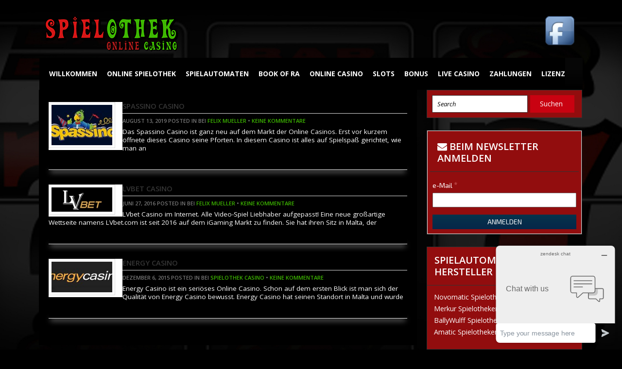

--- FILE ---
content_type: text/html; charset=UTF-8
request_url: https://www.spielothek.casino/tag-affiliates/sportwetten/
body_size: 11310
content:
<!DOCTYPE html>
<!--[if IE 7]>
<html class="ie ie7" lang="de">
<![endif]-->
<!--[if IE 8]>
<html class="ie ie8" lang="de">
<![endif]-->
<!--[if !(IE 7) | !(IE 8)  ]><!-->
<html lang="de">
<!--<![endif]-->
<head>

<meta charset="UTF-8">
	<meta name="viewport" content="width=device-width">

	<title>sportwetten Archive - Spielothek &amp; Casino</title>

	<link rel="profile" href="http://gmpg.org/xfn/11">
	<link rel="pingback" href="https://www.spielothek.casino/xmlrpc.php">
		<link rel="Shortcut Icon" href="https://spielothek.casino/wp-content/uploads/2017/05/spielothek-casino.jpg" type="image/x-icon" />
		<link rel="alternate" type="application/rss+xml" title="Spielothek &amp; Casino RSS Feed" href="https://www.spielothek.casino/feed/"> 
	<!--[if lt IE 9]>
	<script src="https://www.spielothek.casino/wp-content/themes/sportsbetting/includes/js/html5.js"></script>
	<![endif]-->

	<script>
  (function(i,s,o,g,r,a,m){i['GoogleAnalyticsObject']=r;i[r]=i[r]||function(){
  (i[r].q=i[r].q||[]).push(arguments)},i[r].l=1*new Date();a=s.createElement(o),
  m=s.getElementsByTagName(o)[0];a.async=1;a.src=g;m.parentNode.insertBefore(a,m)
  })(window,document,'script','//www.google-analytics.com/analytics.js','ga');

  ga('create', 'UA-71085394-1', 'auto');
  ga('send', 'pageview');

</script>


<!--Start of Zopim Live Chat Script-->
<script type="text/javascript">
window.$zopim||(function(d,s){var z=$zopim=function(c){z._.push(c)},$=z.s=
d.createElement(s),e=d.getElementsByTagName(s)[0];z.set=function(o){z.set.
_.push(o)};z._=[];z.set._=[];$.async=!0;$.setAttribute("charset","utf-8");
$.src="//v2.zopim.com/?3t0sjS9T9Ohi1wX9tMPYi2MHGKKw9xtc";z.t=+new Date;$.
type="text/javascript";e.parentNode.insertBefore($,e)})(document,"script");
</script>
<!--End of Zopim Live Chat Script-->
					<script type="text/javascript">
					var bhittani_plugin_kksr_js = {"nonce":"6dc9bb8c62","grs":true,"ajaxurl":"https:\/\/www.spielothek.casino\/wp-admin\/admin-ajax.php","func":"kksr_ajax","msg":"Rate this post","fuelspeed":400,"thankyou":"Thank you for your vote","error_msg":"An error occurred","tooltip":"","tooltips":[{"tip":"","color":"#FFFFFF"},{"tip":"","color":"#FFFFFF"},{"tip":"","color":"#FFFFFF"},{"tip":"","color":"#FFFFFF"},{"tip":"","color":"#FFFFFF"}]};
				</script>
				<meta name='robots' content='index, follow, max-image-preview:large, max-snippet:-1, max-video-preview:-1' />

	<!-- This site is optimized with the Yoast SEO plugin v19.1 - https://yoast.com/wordpress/plugins/seo/ -->
	<link rel="canonical" href="https://www.spielothek.casino/tag-affiliates/sportwetten/" />
	<meta property="og:locale" content="de_DE" />
	<meta property="og:type" content="article" />
	<meta property="og:title" content="sportwetten Archive - Spielothek &amp; Casino" />
	<meta property="og:url" content="https://www.spielothek.casino/tag-affiliates/sportwetten/" />
	<meta property="og:site_name" content="Spielothek &amp; Casino" />
	<meta name="twitter:card" content="summary" />
	<script type="application/ld+json" class="yoast-schema-graph">{"@context":"https://schema.org","@graph":[{"@type":"WebSite","@id":"https://www.spielothek.casino/#website","url":"https://www.spielothek.casino/","name":"Spielothek &amp; Casino","description":"Beste Online Casino und Spielothek Seiten","potentialAction":[{"@type":"SearchAction","target":{"@type":"EntryPoint","urlTemplate":"https://www.spielothek.casino/?s={search_term_string}"},"query-input":"required name=search_term_string"}],"inLanguage":"de"},{"@type":"CollectionPage","@id":"https://www.spielothek.casino/tag-affiliates/sportwetten/#webpage","url":"https://www.spielothek.casino/tag-affiliates/sportwetten/","name":"sportwetten Archive - Spielothek &amp; Casino","isPartOf":{"@id":"https://www.spielothek.casino/#website"},"breadcrumb":{"@id":"https://www.spielothek.casino/tag-affiliates/sportwetten/#breadcrumb"},"inLanguage":"de","potentialAction":[{"@type":"ReadAction","target":["https://www.spielothek.casino/tag-affiliates/sportwetten/"]}]},{"@type":"BreadcrumbList","@id":"https://www.spielothek.casino/tag-affiliates/sportwetten/#breadcrumb","itemListElement":[{"@type":"ListItem","position":1,"name":"Startseite","item":"https://www.spielothek.casino/"},{"@type":"ListItem","position":2,"name":"sportwetten"}]}]}</script>
	<!-- / Yoast SEO plugin. -->


<link rel='dns-prefetch' href='//fonts.googleapis.com' />
<link rel='dns-prefetch' href='//s.w.org' />
<link rel="alternate" type="application/rss+xml" title="Spielothek &amp; Casino &raquo; sportwetten affiliate tag Feed" href="https://www.spielothek.casino/tag-affiliates/sportwetten/feed/" />
      <meta name="onesignal" content="wordpress-plugin"/>
          <link rel="manifest"
            href="https://www.spielothek.casino/wp-content/plugins/onesignal-free-web-push-notifications/sdk_files/manifest.json.php?gcm_sender_id="/>
          <script src="https://cdn.onesignal.com/sdks/OneSignalSDK.js" async></script>    <script>

      window.OneSignal = window.OneSignal || [];

      OneSignal.push( function() {
        OneSignal.SERVICE_WORKER_UPDATER_PATH = "OneSignalSDKUpdaterWorker.js.php";
        OneSignal.SERVICE_WORKER_PATH = "OneSignalSDKWorker.js.php";
        OneSignal.SERVICE_WORKER_PARAM = { scope: '/' };

        OneSignal.setDefaultNotificationUrl("https://www.spielothek.casino");
        var oneSignal_options = {};
        window._oneSignalInitOptions = oneSignal_options;

        oneSignal_options['wordpress'] = true;
oneSignal_options['appId'] = '2d623fb6-d179-4c77-b5ac-b7737b6129a7';
oneSignal_options['autoRegister'] = false;
oneSignal_options['httpPermissionRequest'] = { };
oneSignal_options['httpPermissionRequest']['enable'] = true;
oneSignal_options['welcomeNotification'] = { };
oneSignal_options['welcomeNotification']['disable'] = true;
oneSignal_options['path'] = "https://www.spielothek.casino/wp-content/plugins/onesignal-free-web-push-notifications/sdk_files/";
oneSignal_options['promptOptions'] = { };
oneSignal_options['promptOptions']['actionMessage'] = 'Bitte bestätige, dass du volljährig bist mit Ja oder Nein';
oneSignal_options['promptOptions']['acceptButtonText'] = 'Ja';
oneSignal_options['promptOptions']['cancelButtonText'] = 'Nein';
              oneSignal_options['autoRegister'] = false;
              OneSignal.showHttpPrompt();
              OneSignal.init(window._oneSignalInitOptions);
                    });

      function documentInitOneSignal() {
        var oneSignal_elements = document.getElementsByClassName("OneSignal-prompt");

        var oneSignalLinkClickHandler = function(event) { OneSignal.push(['registerForPushNotifications']); event.preventDefault(); };        for(var i = 0; i < oneSignal_elements.length; i++)
          oneSignal_elements[i].addEventListener('click', oneSignalLinkClickHandler, false);
      }

      if (document.readyState === 'complete') {
           documentInitOneSignal();
      }
      else {
           window.addEventListener("load", function(event){
               documentInitOneSignal();
          });
      }
	OneSignal.push(["sendTags", {website: "spielothek casino"}]);

    </script>

<script type="text/javascript">
window._wpemojiSettings = {"baseUrl":"https:\/\/s.w.org\/images\/core\/emoji\/14.0.0\/72x72\/","ext":".png","svgUrl":"https:\/\/s.w.org\/images\/core\/emoji\/14.0.0\/svg\/","svgExt":".svg","source":{"concatemoji":"https:\/\/www.spielothek.casino\/wp-includes\/js\/wp-emoji-release.min.js?ver=6.0.11"}};
/*! This file is auto-generated */
!function(e,a,t){var n,r,o,i=a.createElement("canvas"),p=i.getContext&&i.getContext("2d");function s(e,t){var a=String.fromCharCode,e=(p.clearRect(0,0,i.width,i.height),p.fillText(a.apply(this,e),0,0),i.toDataURL());return p.clearRect(0,0,i.width,i.height),p.fillText(a.apply(this,t),0,0),e===i.toDataURL()}function c(e){var t=a.createElement("script");t.src=e,t.defer=t.type="text/javascript",a.getElementsByTagName("head")[0].appendChild(t)}for(o=Array("flag","emoji"),t.supports={everything:!0,everythingExceptFlag:!0},r=0;r<o.length;r++)t.supports[o[r]]=function(e){if(!p||!p.fillText)return!1;switch(p.textBaseline="top",p.font="600 32px Arial",e){case"flag":return s([127987,65039,8205,9895,65039],[127987,65039,8203,9895,65039])?!1:!s([55356,56826,55356,56819],[55356,56826,8203,55356,56819])&&!s([55356,57332,56128,56423,56128,56418,56128,56421,56128,56430,56128,56423,56128,56447],[55356,57332,8203,56128,56423,8203,56128,56418,8203,56128,56421,8203,56128,56430,8203,56128,56423,8203,56128,56447]);case"emoji":return!s([129777,127995,8205,129778,127999],[129777,127995,8203,129778,127999])}return!1}(o[r]),t.supports.everything=t.supports.everything&&t.supports[o[r]],"flag"!==o[r]&&(t.supports.everythingExceptFlag=t.supports.everythingExceptFlag&&t.supports[o[r]]);t.supports.everythingExceptFlag=t.supports.everythingExceptFlag&&!t.supports.flag,t.DOMReady=!1,t.readyCallback=function(){t.DOMReady=!0},t.supports.everything||(n=function(){t.readyCallback()},a.addEventListener?(a.addEventListener("DOMContentLoaded",n,!1),e.addEventListener("load",n,!1)):(e.attachEvent("onload",n),a.attachEvent("onreadystatechange",function(){"complete"===a.readyState&&t.readyCallback()})),(e=t.source||{}).concatemoji?c(e.concatemoji):e.wpemoji&&e.twemoji&&(c(e.twemoji),c(e.wpemoji)))}(window,document,window._wpemojiSettings);
</script>
<style type="text/css">
img.wp-smiley,
img.emoji {
	display: inline !important;
	border: none !important;
	box-shadow: none !important;
	height: 1em !important;
	width: 1em !important;
	margin: 0 0.07em !important;
	vertical-align: -0.1em !important;
	background: none !important;
	padding: 0 !important;
}
</style>
	<link rel='stylesheet' id='wp-block-library-css'  href='https://www.spielothek.casino/wp-includes/css/dist/block-library/style.min.css?ver=6.0.11' type='text/css' media='all' />
<style id='global-styles-inline-css' type='text/css'>
body{--wp--preset--color--black: #000000;--wp--preset--color--cyan-bluish-gray: #abb8c3;--wp--preset--color--white: #ffffff;--wp--preset--color--pale-pink: #f78da7;--wp--preset--color--vivid-red: #cf2e2e;--wp--preset--color--luminous-vivid-orange: #ff6900;--wp--preset--color--luminous-vivid-amber: #fcb900;--wp--preset--color--light-green-cyan: #7bdcb5;--wp--preset--color--vivid-green-cyan: #00d084;--wp--preset--color--pale-cyan-blue: #8ed1fc;--wp--preset--color--vivid-cyan-blue: #0693e3;--wp--preset--color--vivid-purple: #9b51e0;--wp--preset--gradient--vivid-cyan-blue-to-vivid-purple: linear-gradient(135deg,rgba(6,147,227,1) 0%,rgb(155,81,224) 100%);--wp--preset--gradient--light-green-cyan-to-vivid-green-cyan: linear-gradient(135deg,rgb(122,220,180) 0%,rgb(0,208,130) 100%);--wp--preset--gradient--luminous-vivid-amber-to-luminous-vivid-orange: linear-gradient(135deg,rgba(252,185,0,1) 0%,rgba(255,105,0,1) 100%);--wp--preset--gradient--luminous-vivid-orange-to-vivid-red: linear-gradient(135deg,rgba(255,105,0,1) 0%,rgb(207,46,46) 100%);--wp--preset--gradient--very-light-gray-to-cyan-bluish-gray: linear-gradient(135deg,rgb(238,238,238) 0%,rgb(169,184,195) 100%);--wp--preset--gradient--cool-to-warm-spectrum: linear-gradient(135deg,rgb(74,234,220) 0%,rgb(151,120,209) 20%,rgb(207,42,186) 40%,rgb(238,44,130) 60%,rgb(251,105,98) 80%,rgb(254,248,76) 100%);--wp--preset--gradient--blush-light-purple: linear-gradient(135deg,rgb(255,206,236) 0%,rgb(152,150,240) 100%);--wp--preset--gradient--blush-bordeaux: linear-gradient(135deg,rgb(254,205,165) 0%,rgb(254,45,45) 50%,rgb(107,0,62) 100%);--wp--preset--gradient--luminous-dusk: linear-gradient(135deg,rgb(255,203,112) 0%,rgb(199,81,192) 50%,rgb(65,88,208) 100%);--wp--preset--gradient--pale-ocean: linear-gradient(135deg,rgb(255,245,203) 0%,rgb(182,227,212) 50%,rgb(51,167,181) 100%);--wp--preset--gradient--electric-grass: linear-gradient(135deg,rgb(202,248,128) 0%,rgb(113,206,126) 100%);--wp--preset--gradient--midnight: linear-gradient(135deg,rgb(2,3,129) 0%,rgb(40,116,252) 100%);--wp--preset--duotone--dark-grayscale: url('#wp-duotone-dark-grayscale');--wp--preset--duotone--grayscale: url('#wp-duotone-grayscale');--wp--preset--duotone--purple-yellow: url('#wp-duotone-purple-yellow');--wp--preset--duotone--blue-red: url('#wp-duotone-blue-red');--wp--preset--duotone--midnight: url('#wp-duotone-midnight');--wp--preset--duotone--magenta-yellow: url('#wp-duotone-magenta-yellow');--wp--preset--duotone--purple-green: url('#wp-duotone-purple-green');--wp--preset--duotone--blue-orange: url('#wp-duotone-blue-orange');--wp--preset--font-size--small: 13px;--wp--preset--font-size--medium: 20px;--wp--preset--font-size--large: 36px;--wp--preset--font-size--x-large: 42px;}.has-black-color{color: var(--wp--preset--color--black) !important;}.has-cyan-bluish-gray-color{color: var(--wp--preset--color--cyan-bluish-gray) !important;}.has-white-color{color: var(--wp--preset--color--white) !important;}.has-pale-pink-color{color: var(--wp--preset--color--pale-pink) !important;}.has-vivid-red-color{color: var(--wp--preset--color--vivid-red) !important;}.has-luminous-vivid-orange-color{color: var(--wp--preset--color--luminous-vivid-orange) !important;}.has-luminous-vivid-amber-color{color: var(--wp--preset--color--luminous-vivid-amber) !important;}.has-light-green-cyan-color{color: var(--wp--preset--color--light-green-cyan) !important;}.has-vivid-green-cyan-color{color: var(--wp--preset--color--vivid-green-cyan) !important;}.has-pale-cyan-blue-color{color: var(--wp--preset--color--pale-cyan-blue) !important;}.has-vivid-cyan-blue-color{color: var(--wp--preset--color--vivid-cyan-blue) !important;}.has-vivid-purple-color{color: var(--wp--preset--color--vivid-purple) !important;}.has-black-background-color{background-color: var(--wp--preset--color--black) !important;}.has-cyan-bluish-gray-background-color{background-color: var(--wp--preset--color--cyan-bluish-gray) !important;}.has-white-background-color{background-color: var(--wp--preset--color--white) !important;}.has-pale-pink-background-color{background-color: var(--wp--preset--color--pale-pink) !important;}.has-vivid-red-background-color{background-color: var(--wp--preset--color--vivid-red) !important;}.has-luminous-vivid-orange-background-color{background-color: var(--wp--preset--color--luminous-vivid-orange) !important;}.has-luminous-vivid-amber-background-color{background-color: var(--wp--preset--color--luminous-vivid-amber) !important;}.has-light-green-cyan-background-color{background-color: var(--wp--preset--color--light-green-cyan) !important;}.has-vivid-green-cyan-background-color{background-color: var(--wp--preset--color--vivid-green-cyan) !important;}.has-pale-cyan-blue-background-color{background-color: var(--wp--preset--color--pale-cyan-blue) !important;}.has-vivid-cyan-blue-background-color{background-color: var(--wp--preset--color--vivid-cyan-blue) !important;}.has-vivid-purple-background-color{background-color: var(--wp--preset--color--vivid-purple) !important;}.has-black-border-color{border-color: var(--wp--preset--color--black) !important;}.has-cyan-bluish-gray-border-color{border-color: var(--wp--preset--color--cyan-bluish-gray) !important;}.has-white-border-color{border-color: var(--wp--preset--color--white) !important;}.has-pale-pink-border-color{border-color: var(--wp--preset--color--pale-pink) !important;}.has-vivid-red-border-color{border-color: var(--wp--preset--color--vivid-red) !important;}.has-luminous-vivid-orange-border-color{border-color: var(--wp--preset--color--luminous-vivid-orange) !important;}.has-luminous-vivid-amber-border-color{border-color: var(--wp--preset--color--luminous-vivid-amber) !important;}.has-light-green-cyan-border-color{border-color: var(--wp--preset--color--light-green-cyan) !important;}.has-vivid-green-cyan-border-color{border-color: var(--wp--preset--color--vivid-green-cyan) !important;}.has-pale-cyan-blue-border-color{border-color: var(--wp--preset--color--pale-cyan-blue) !important;}.has-vivid-cyan-blue-border-color{border-color: var(--wp--preset--color--vivid-cyan-blue) !important;}.has-vivid-purple-border-color{border-color: var(--wp--preset--color--vivid-purple) !important;}.has-vivid-cyan-blue-to-vivid-purple-gradient-background{background: var(--wp--preset--gradient--vivid-cyan-blue-to-vivid-purple) !important;}.has-light-green-cyan-to-vivid-green-cyan-gradient-background{background: var(--wp--preset--gradient--light-green-cyan-to-vivid-green-cyan) !important;}.has-luminous-vivid-amber-to-luminous-vivid-orange-gradient-background{background: var(--wp--preset--gradient--luminous-vivid-amber-to-luminous-vivid-orange) !important;}.has-luminous-vivid-orange-to-vivid-red-gradient-background{background: var(--wp--preset--gradient--luminous-vivid-orange-to-vivid-red) !important;}.has-very-light-gray-to-cyan-bluish-gray-gradient-background{background: var(--wp--preset--gradient--very-light-gray-to-cyan-bluish-gray) !important;}.has-cool-to-warm-spectrum-gradient-background{background: var(--wp--preset--gradient--cool-to-warm-spectrum) !important;}.has-blush-light-purple-gradient-background{background: var(--wp--preset--gradient--blush-light-purple) !important;}.has-blush-bordeaux-gradient-background{background: var(--wp--preset--gradient--blush-bordeaux) !important;}.has-luminous-dusk-gradient-background{background: var(--wp--preset--gradient--luminous-dusk) !important;}.has-pale-ocean-gradient-background{background: var(--wp--preset--gradient--pale-ocean) !important;}.has-electric-grass-gradient-background{background: var(--wp--preset--gradient--electric-grass) !important;}.has-midnight-gradient-background{background: var(--wp--preset--gradient--midnight) !important;}.has-small-font-size{font-size: var(--wp--preset--font-size--small) !important;}.has-medium-font-size{font-size: var(--wp--preset--font-size--medium) !important;}.has-large-font-size{font-size: var(--wp--preset--font-size--large) !important;}.has-x-large-font-size{font-size: var(--wp--preset--font-size--x-large) !important;}
</style>
<link rel='stylesheet' id='fsb-image-css'  href='https://www.spielothek.casino/wp-content/plugins/simple-full-screen-background-image/includes/fullscreen-image.css?ver=6.0.11' type='text/css' media='all' />
<link rel='stylesheet' id='smartapp2-style-css'  href='https://www.spielothek.casino/wp-content/plugins/zz-appbanner-standalone/css/smartapp.css?ver=1.1.0' type='text/css' media='all' />
<link rel='stylesheet' id='bhittani_plugin_kksr-css'  href='https://www.spielothek.casino/wp-content/plugins/zz-googlestars/post-ratings/kk-star-ratings/css.css?ver=2.5.1' type='text/css' media='all' />
<link rel='stylesheet' id='shortcode-css-css'  href='https://www.spielothek.casino/wp-content/themes/sportsbetting/includes/css/shortcode.css?ver=6.0.11' type='text/css' media='all' />
<link rel='stylesheet' id='flytonic_style-css'  href='https://www.spielothek.casino/wp-content/themes/sportsbetting/style.css?ver=6.0.11' type='text/css' media='all' />
<link rel='stylesheet' id='custom_style-css'  href='https://www.spielothek.casino/wp-content/themes/sportsbetting/includes/custom.css?ver=6.0.11' type='text/css' media='all' />
<link rel='stylesheet' id='googleFonts-css'  href='https://fonts.googleapis.com/css?family=Open+Sans%3A300%2C400%2C700%2C700italic%2C400italic%2C600&#038;ver=6.0.11' type='text/css' media='all' />
<link rel='stylesheet' id='helper_styles-css'  href='https://www.spielothek.casino/wp-content/plugins/zz-helpers/inc/css/helper_sytyles.css?ver=6.0.11' type='text/css' media='all' />
<script type='text/javascript' src='https://www.spielothek.casino/wp-includes/js/jquery/jquery.min.js?ver=3.6.0' id='jquery-core-js'></script>
<script type='text/javascript' src='https://www.spielothek.casino/wp-includes/js/jquery/jquery-migrate.min.js?ver=3.3.2' id='jquery-migrate-js'></script>
<script type='text/javascript' src='https://www.spielothek.casino/wp-content/plugins/zz-googlestars/post-ratings/kk-star-ratings/js.min.js?ver=2.5.1' id='bhittani_plugin_kksr_js-js'></script>
<link rel="EditURI" type="application/rsd+xml" title="RSD" href="https://www.spielothek.casino/xmlrpc.php?rsd" />
<link rel="wlwmanifest" type="application/wlwmanifest+xml" href="https://www.spielothek.casino/wp-includes/wlwmanifest.xml" /> 
<meta name="generator" content="WordPress 6.0.11" />
<script>var mobileBannerData = {"mobile_banner_img":"https:\/\/www.spielothek.casino\/wp-content\/uploads\/2020\/06\/spassino-jetzt-anmelden-gif.gif","mobile_banner_url":"https:\/\/casino-spielen.co\/visit\/mobile-spielothek-spassino"}</script><style>            
            .kk-star-ratings {
                width: 120px;
                min-height: 48px;
            }
            .kk-star-ratings.top-left,
            .kk-star-ratings.top-right {
                margin-top: 3px;
            }
            .kk-star-ratings.lft {
                float: left;
                margin-right: 10px;
            }
            .kk-star-ratings.rgt{
                float: right;
                margin-left: 10px;
            }
            .kk-star-ratings .kksr-stars {
                height: 24px;
                position: relative;
            }
            .kk-star-ratings .kksr-star {
                background-position: 0px 0px;
            }
            .kk-star-ratings .kksr-star.gray {
                background-image: url(gray.png);
            }
            .kk-star-ratings .kksr-star.yellow {
                background-image: url(yellow.png);
            }
            .kk-star-ratings .kksr-star.orange {
                background-image: url(orange.png);
            }
            .kk-star-ratings .kksr-stars .kksr-fuel {
                height: 24px;
                position: absolute;
                top: 0px;
                left: 0px;
                z-index: 0;
            }
            .kk-star-ratings .kksr-stars a {
                width: 24px;
                height: 24px;
                float: left;
                position: relative;
                z-index: 1;
                text-decoration: none;
                border: 0;
            }
            .kk-star-ratings .kksr-stars a:focus {
                text-decoration: none;
                border: 0;
                outline: none;
            }
            .kk-star-ratings .kksr-legend {
                font-size: 12px;
                color: #999999;
                text-align: center;
                line-height: 18px;
                padding: 3px;
                font-family: Arial, Helvetica, sans-serif;
            }
            .kk-star-ratings .kksr-legend .kksr-title {
                display: none;
            }
            
            .kk-star-ratings .kksr-stars,
            .kk-star-ratings .kksr-stars .kksr-fuel,
            .kk-star-ratings .kksr-stars a {
                background-color: transparent !important;
            }
.kk-star-ratings { width:120px; }.kk-star-ratings .kksr-stars a { width:24px; }.kk-star-ratings .kksr-stars, .kk-star-ratings .kksr-stars .kksr-fuel, .kk-star-ratings .kksr-stars a { height:24px; }.kk-star-ratings .kksr-star.gray { background-image: url(https://spielothek.casino/wp-content/plugins/zz-googlestars/post-ratings/kk-star-ratings/gray.png);background-size:24px 24px}.kk-star-ratings .kksr-star.yellow { background-image: url(https://spielothek.casino/wp-content/plugins/zz-googlestars/post-ratings/kk-star-ratings/yellow.png); background-size:24px 24px}.kk-star-ratings .kksr-star.orange { background-image: url(https://spielothek.casino/wp-content/plugins/zz-googlestars/post-ratings/kk-star-ratings/orange.png); background-size:24px 24px}</style><style type="text/css">.recentcomments a{display:inline !important;padding:0 !important;margin:0 !important;}</style>	
	<!-- S -->
		<!-- E -->
</head>


<body class="archive tax-affiliate-tags term-sportwetten term-89 custom rightside">

<div id="outerwrap" class="outside">



	<header class="main-header wrap" role="banner" id="pageMainHeader">

	
	
  		<div class="header-logo">
		
		   		<a title="Spielothek &amp; Casino" href="https://www.spielothek.casino">
   		<img alt="Spielothek &amp; Casino" src="/wp-content/uploads/2019/05/spielotheklogoyük.png" /></a>
  		  		</div><!--.header-logo-->


					<div class="headerwidgets">
			
				<div class="widgettop">

<ul class="smedia">

	  <li><a  title="Follow us on Facebook" href="https://www.facebook.com/groups/228650557178820/"><img src="https://www.spielothek.casino/wp-content/themes/sportsbetting/images/icons/facebook.png" alt="Facebook" height="64" width="64"></a></li>
	
 	
 
 	
 	
 	
 	
 	
	
	
		    


</ul><!--.smedia-->



      </div><!--.widget-->
<div class="bannerwidget">
                                    </div>
       
        			
			</div><!--.Widgets Heading-->
		

		<nav class="navbar" role="navigation" id="navigation">
		

		<ul id="nav" class="nav"><li id="menu-item-19" class="menu-item menu-item-type-post_type menu-item-object-page menu-item-home menu-item-19"><a href="https://www.spielothek.casino/"><span>Willkommen</span></a></li>
<li id="menu-item-15" class="menu-item menu-item-type-post_type menu-item-object-page menu-item-has-children menu-item-15"><a href="https://www.spielothek.casino/online-spielothek/"><span>Online Spielothek</span></a>
<ul class="sub-menu">
	<li id="menu-item-659" class="menu-item menu-item-type-post_type menu-item-object-post menu-item-659"><a href="https://www.spielothek.casino/novomatic-spielotheken/"><span>Novomatic Spielotheken</span></a></li>
	<li id="menu-item-658" class="menu-item menu-item-type-post_type menu-item-object-post menu-item-658"><a href="https://www.spielothek.casino/merkur-spielotheken/"><span>Merkur Spielotheken</span></a></li>
	<li id="menu-item-660" class="menu-item menu-item-type-post_type menu-item-object-post menu-item-660"><a href="https://www.spielothek.casino/ballywulff-spielotheken/"><span>BallyWulff Spielotheken</span></a></li>
</ul>
</li>
<li id="menu-item-664" class="menu-item menu-item-type-post_type menu-item-object-page menu-item-has-children menu-item-664"><a href="https://www.spielothek.casino/spielautomaten/"><span>Spielautomaten</span></a>
<ul class="sub-menu">
	<li id="menu-item-676" class="menu-item menu-item-type-post_type menu-item-object-post menu-item-676"><a href="https://www.spielothek.casino/novomatic-spiele/"><span>Novomatic Spiele</span></a></li>
	<li id="menu-item-675" class="menu-item menu-item-type-post_type menu-item-object-post menu-item-675"><a href="https://www.spielothek.casino/merkur-spiele/"><span>Merkur Spiele</span></a></li>
	<li id="menu-item-674" class="menu-item menu-item-type-post_type menu-item-object-post menu-item-674"><a href="https://www.spielothek.casino/bally-wulff-spiele/"><span>Bally Wulff Spiele</span></a></li>
</ul>
</li>
<li id="menu-item-680" class="menu-item menu-item-type-post_type menu-item-object-page menu-item-has-children menu-item-680"><a href="https://www.spielothek.casino/book-of-ra/"><span>Book Of Ra</span></a>
<ul class="sub-menu">
	<li id="menu-item-890" class="menu-item menu-item-type-post_type menu-item-object-post menu-item-890"><a href="https://www.spielothek.casino/book-of-ra-deluxe/"><span>Book Of Ra Deluxe</span></a></li>
	<li id="menu-item-704" class="menu-item menu-item-type-post_type menu-item-object-post menu-item-704"><a href="https://www.spielothek.casino/book-of-ra-6/"><span>Book of Ra 6</span></a></li>
	<li id="menu-item-703" class="menu-item menu-item-type-post_type menu-item-object-post menu-item-703"><a href="https://www.spielothek.casino/book-of-ra-two-symbols/"><span>Book of Ra Two Symbols</span></a></li>
	<li id="menu-item-887" class="menu-item menu-item-type-post_type menu-item-object-post menu-item-887"><a href="https://www.spielothek.casino/fixed-book-of-ra/"><span>Fixed Book of Ra</span></a></li>
	<li id="menu-item-2197" class="menu-item menu-item-type-post_type menu-item-object-post menu-item-2197"><a href="https://www.spielothek.casino/book-of-ra-xpand/"><span>Book of Ra Xpand</span></a></li>
</ul>
</li>
<li id="menu-item-17" class="menu-item menu-item-type-post_type menu-item-object-page menu-item-has-children menu-item-17"><a href="https://www.spielothek.casino/online-casino/"><span>Online Casino</span></a>
<ul class="sub-menu">
	<li id="menu-item-713" class="menu-item menu-item-type-post_type menu-item-object-post menu-item-713"><a href="https://www.spielothek.casino/multi-software-casinos/"><span>Multi Software Casinos</span></a></li>
	<li id="menu-item-715" class="menu-item menu-item-type-post_type menu-item-object-post menu-item-715"><a href="https://www.spielothek.casino/netent-casinos/"><span>Netent Casinos</span></a></li>
	<li id="menu-item-1961" class="menu-item menu-item-type-post_type menu-item-object-post menu-item-1961"><a href="https://www.spielothek.casino/egt/"><span>EGT</span></a></li>
	<li id="menu-item-712" class="menu-item menu-item-type-post_type menu-item-object-post menu-item-712"><a href="https://www.spielothek.casino/microgaming-casinos/"><span>Microgaming Casinos</span></a></li>
	<li id="menu-item-701" class="menu-item menu-item-type-post_type menu-item-object-post menu-item-701"><a href="https://www.spielothek.casino/betsoft-casinos/"><span>Betsoft Casinos</span></a></li>
	<li id="menu-item-720" class="menu-item menu-item-type-post_type menu-item-object-post menu-item-720"><a href="https://www.spielothek.casino/playn-go-casinos/"><span>Play’n GO Casinos</span></a></li>
	<li id="menu-item-1993" class="menu-item menu-item-type-post_type menu-item-object-post menu-item-1993"><a href="https://www.spielothek.casino/big-time-gaming/"><span>Big Time Gaming</span></a></li>
	<li id="menu-item-719" class="menu-item menu-item-type-post_type menu-item-object-post menu-item-719"><a href="https://www.spielothek.casino/playtech-casinos/"><span>Playtech Casinos</span></a></li>
	<li id="menu-item-708" class="menu-item menu-item-type-post_type menu-item-object-post menu-item-708"><a href="https://www.spielothek.casino/isoftbet-casinos/"><span>iSoftbet Casinos</span></a></li>
	<li id="menu-item-723" class="menu-item menu-item-type-post_type menu-item-object-post menu-item-723"><a href="https://www.spielothek.casino/skillonnet-casinos/"><span>SkillOnNet Casinos</span></a></li>
	<li id="menu-item-707" class="menu-item menu-item-type-post_type menu-item-object-post menu-item-707"><a href="https://www.spielothek.casino/igt-casinos/"><span>IGT Casinos</span></a></li>
	<li id="menu-item-4131" class="menu-item menu-item-type-post_type menu-item-object-page menu-item-4131"><a href="https://www.spielothek.casino/wazdan-casinos/"><span>Wazdan Casinos</span></a></li>
	<li id="menu-item-722" class="menu-item menu-item-type-post_type menu-item-object-post menu-item-722"><a href="https://www.spielothek.casino/rtg-casinos/"><span>RTG Casinos</span></a></li>
	<li id="menu-item-726" class="menu-item menu-item-type-post_type menu-item-object-post menu-item-726"><a href="https://www.spielothek.casino/yggdrasil-casinos/"><span>YGGDrasil Casinos</span></a></li>
	<li id="menu-item-1869" class="menu-item menu-item-type-post_type menu-item-object-post menu-item-1869"><a href="https://www.spielothek.casino/gamomat-casinos/"><span>Gamomat Casinos</span></a></li>
	<li id="menu-item-724" class="menu-item menu-item-type-post_type menu-item-object-post menu-item-724"><a href="https://www.spielothek.casino/williams-interactive-spiele/"><span>Williams Interactive Spiele</span></a></li>
	<li id="menu-item-663" class="menu-item menu-item-type-post_type menu-item-object-post menu-item-663"><a href="https://www.spielothek.casino/amatic-spielotheken/"><span>Amatic Spielotheken</span></a></li>
</ul>
</li>
<li id="menu-item-686" class="menu-item menu-item-type-post_type menu-item-object-page menu-item-686"><a href="https://www.spielothek.casino/slots/"><span>Slots</span></a></li>
<li id="menu-item-685" class="menu-item menu-item-type-post_type menu-item-object-page menu-item-has-children menu-item-685"><a href="https://www.spielothek.casino/bonus/"><span>Bonus</span></a>
<ul class="sub-menu">
	<li id="menu-item-706" class="menu-item menu-item-type-post_type menu-item-object-post menu-item-706"><a href="https://www.spielothek.casino/freispiele/"><span>Freispiele</span></a></li>
	<li id="menu-item-2062" class="menu-item menu-item-type-post_type menu-item-object-post menu-item-2062"><a href="https://www.spielothek.casino/gratis-bonus-ohne-einzahlung/"><span>Gratis Bonus ohne Einzahlung</span></a></li>
	<li id="menu-item-725" class="menu-item menu-item-type-post_type menu-item-object-post menu-item-725"><a href="https://www.spielothek.casino/willkommensbonus/"><span>Willkommensbonus</span></a></li>
</ul>
</li>
<li id="menu-item-695" class="menu-item menu-item-type-post_type menu-item-object-page menu-item-695"><a href="https://www.spielothek.casino/live-casino/"><span>Live Casino</span></a></li>
<li id="menu-item-694" class="menu-item menu-item-type-post_type menu-item-object-page menu-item-has-children menu-item-694"><a href="https://www.spielothek.casino/zahlungsmoeglichkeiten/"><span>Zahlungen</span></a>
<ul class="sub-menu">
	<li id="menu-item-4090" class="menu-item menu-item-type-post_type menu-item-object-page menu-item-4090"><a href="https://www.spielothek.casino/bitcoin-casinos/"><span>BitCoin Casinos</span></a></li>
	<li id="menu-item-2572" class="menu-item menu-item-type-post_type menu-item-object-post menu-item-2572"><a href="https://www.spielothek.casino/muchbetter-zahlungen/"><span>MuchBetter Zahlungen</span></a></li>
	<li id="menu-item-2731" class="menu-item menu-item-type-post_type menu-item-object-post menu-item-2731"><a href="https://www.spielothek.casino/ecopayz-casinos/"><span>Ecopayz Casinos</span></a></li>
	<li id="menu-item-3766" class="menu-item menu-item-type-post_type menu-item-object-page menu-item-3766"><a href="https://www.spielothek.casino/trustly-casinos/"><span>Trustly Casinos</span></a></li>
</ul>
</li>
<li id="menu-item-693" class="menu-item menu-item-type-post_type menu-item-object-page menu-item-693"><a href="https://www.spielothek.casino/casino-lizenz/"><span>Lizenz</span></a></li>
</ul>
		<div class="clearboth"></div>

		</nav><!--Nav--> 


 	<div class="clearboth"></div>
		 
	</header><!--.main-header-->


<div id="main" class="contentarea" role="main">


	
<section id="content" class="main-content">


        
                                
                
		
		
		<article class="articleexcerpt post-3244 casino type-casino status-publish has-post-thumbnail hentry affiliate-tags-bf-games affiliate-tags-bonus-ohne-einzahlung affiliate-tags-casino affiliate-tags-casino-ohne-einzahlung affiliate-tags-casinos affiliate-tags-elk affiliate-tags-genii affiliate-tags-givme-games affiliate-tags-golden-hero affiliate-tags-gratis-bonus affiliate-tags-gratis-bonus-ohne-einzahlung affiliate-tags-hacksaw-gaming affiliate-tags-igrosoft affiliate-tags-iron-dog affiliate-tags-isoftbet affiliate-tags-live-casino affiliate-tags-live-wetten affiliate-tags-microgaming affiliate-tags-multi-software affiliate-tags-multi-software-casino affiliate-tags-multi-software-casinos affiliate-tags-netent affiliate-tags-no-limit-city affiliate-tags-online-casino affiliate-tags-online-casinos affiliate-tags-sportwetten affiliate-tags-thunderspin affiliate-tags-tom-horn affiliate-tags-wazdan affiliate-tags-willkommensbonus deposit-tags-bitcoin deposit-tags-bitcoin-cash deposit-tags-dash deposit-tags-ethereum deposit-tags-giropay deposit-tags-litecoin deposit-tags-monero deposit-tags-neteller deposit-tags-ripple deposit-tags-skrill deposit-tags-usd-tether withdrawal-tags-bitcoin withdrawal-tags-bitcoin-cash withdrawal-tags-dash withdrawal-tags-ethereum withdrawal-tags-litecoin withdrawal-tags-monero withdrawal-tags-neteller withdrawal-tags-ripple withdrawal-tags-skrill withdrawal-tags-usd-tether platform-tags-bet-games platform-tags-betsoft platform-tags-blue-print-gaming platform-tags-endorphia platform-tags-evolution-gaming platform-tags-evoplay platform-tags-fugaso platform-tags-game-art platform-tags-gamomat platform-tags-ganapati platform-tags-habanero platform-tags-iron-dog platform-tags-isoftbet platform-tags-microgaming platform-tags-netent platform-tags-onetouch platform-tags-pragmatic-play platform-tags-quickspin platform-tags-slotmotion platform-tags-thunderkick platform-tags-vela-gaming platform-tags-xplosive support-tags-e-mail support-tags-live-chat" id="post-3244">


			<div class="thumb">
		<a href="https://www.spielothek.casino/bonus/spassino-casino/">      
        	<img width="125" height="83" src="https://www.spielothek.casino/wp-content/uploads/2019/08/Spassino-Logo-200x100-150x100.jpg" class="articleimg wp-post-image" alt="Spassino Logo 200x100" />        	</a>
		
 	</div>
			
			
			<h3><a title="Spassino Casino" href="https://www.spielothek.casino/bonus/spassino-casino/" rel="bookmark">Spassino Casino</a></h3>

			<div class="bylines">

<time class="entry-date date updated" datetime="2019-08-13">August 13, 2019</time>

 Posted in   Bei 

<span class="vcard author">	
 <span class="fn"><a href="https://www.spielothek.casino/author/felix/" title="Beiträge von Felix mueller" rel="author">Felix mueller</a></span>
</span>

   

	 &bull; <a href="https://www.spielothek.casino/bonus/spassino-casino/#comments">   Keine Kommentare</a>  </div><!--.bylines-->					
			<p>Das Spassino Casino ist ganz neu auf dem Markt der Online Casinos. Erst vor kurzem öffnete dieses Casino seine Pforten. In diesem Casino ist alles auf Spielspaß gerichtet, wie man an</p>

		
		

		</article>

<hr />

       	
		
		<article class="articleexcerpt post-295 casino type-casino status-publish has-post-thumbnail hentry affiliate-tags-beste-casinos affiliate-tags-casino affiliate-tags-casinos affiliate-tags-live-casino affiliate-tags-online-casino affiliate-tags-online-casinos affiliate-tags-sportwetten affiliate-tags-willkommensbonus deposit-tags-bankueberweisung deposit-tags-kreditkarte deposit-tags-muchbetter deposit-tags-neteller deposit-tags-skrill deposit-tags-trustly withdrawal-tags-bankueberweisung withdrawal-tags-muchbetter withdrawal-tags-neteller withdrawal-tags-skrill withdrawal-tags-trustly platform-tags-ainsworth platform-tags-bf-games platform-tags-big-time-gaming platform-tags-blueprint-gaming platform-tags-booming-games platform-tags-evolution-gaming platform-tags-ezugi platform-tags-gamomat platform-tags-iron-dog platform-tags-merkur platform-tags-microgaming platform-tags-netent platform-tags-no-limit-city platform-tags-playn-go platform-tags-playson platform-tags-pragmatic-play platform-tags-red-rake platform-tags-red-tiger platform-tags-relax-gaming platform-tags-thunderkick platform-tags-wazdan support-tags-e-mail support-tags-live-chat" id="post-295">


			<div class="thumb">
		<a href="https://www.spielothek.casino/bonus/lvbet-casino/">      
        	<img width="125" height="50" src="https://www.spielothek.casino/wp-content/uploads/2017/11/lvbet-spielothek-casino-150x60.jpg" class="articleimg wp-post-image" alt="" loading="lazy" srcset="https://www.spielothek.casino/wp-content/uploads/2017/11/lvbet-spielothek-casino.jpg 150w, https://www.spielothek.casino/wp-content/uploads/2017/11/lvbet-spielothek-casino-100x40.jpg 100w" sizes="(max-width: 125px) 100vw, 125px" />        	</a>
		
 	</div>
			
			
			<h3><a title="LVbet Casino" href="https://www.spielothek.casino/bonus/lvbet-casino/" rel="bookmark">LVbet Casino</a></h3>

			<div class="bylines">

<time class="entry-date date updated" datetime="2016-06-27">Juni 27, 2016</time>

 Posted in   Bei 

<span class="vcard author">	
 <span class="fn"><a href="https://www.spielothek.casino/author/felix/" title="Beiträge von Felix mueller" rel="author">Felix mueller</a></span>
</span>

   

	 &bull; <a href="https://www.spielothek.casino/bonus/lvbet-casino/#comments">   Keine Kommentare</a>  </div><!--.bylines-->					
			<p>LVbet Casino im Internet. Alle Video-Spiel Liebhaber aufgepasst! Eine neue großartige Wettseite namens LVbet.com ist seit 2016 auf dem iGaming Markt zu finden. Sie hat ihren Sitz in Malta, der</p>

		
		

		</article>

<hr />

       	
		
		<article class="articleexcerpt post-42 casino type-casino status-publish has-post-thumbnail hentry affiliate-tags-beste-casinos affiliate-tags-casino affiliate-tags-casinos affiliate-tags-live-casino affiliate-tags-sportwetten affiliate-tags-willkommensbonus deposit-tags-ecopayz deposit-tags-jeton-wallet deposit-tags-muchbetter deposit-tags-neteller deposit-tags-skrill withdrawal-tags-ecopayz withdrawal-tags-jeton-wallet withdrawal-tags-muchbetter withdrawal-tags-neteller withdrawal-tags-skrill platform-tags-bally-wulff platform-tags-betgames platform-tags-bf-games platform-tags-big-time-gaming platform-tags-booming-games platform-tags-evolution-gaming platform-tags-ezugi platform-tags-gamomat platform-tags-greentube platform-tags-hacksaw-gaming platform-tags-iron-dog-studios platform-tags-kalamba platform-tags-merkur platform-tags-microgaming platform-tags-netent platform-tags-no-limit-city platform-tags-oryx-gaming platform-tags-pg-soft platform-tags-playn-go platform-tags-playson platform-tags-pragmatic-play platform-tags-red-rake-gaming platform-tags-red-tiger platform-tags-relax-gaming platform-tags-thunderkick platform-tags-wazdan support-tags-e-mail support-tags-live-chat" id="post-42">


			<div class="thumb">
		<a href="https://www.spielothek.casino/bonus/energy-casino/">      
        	<img width="125" height="63" src="https://www.spielothek.casino/wp-content/uploads/2015/12/energy-casino-logo-1-150x75.jpg" class="articleimg wp-post-image" alt="energy casino" loading="lazy" />        	</a>
		
 	</div>
			
			
			<h3><a title="Energy Casino" href="https://www.spielothek.casino/bonus/energy-casino/" rel="bookmark">Energy Casino</a></h3>

			<div class="bylines">

<time class="entry-date date updated" datetime="2015-12-06">Dezember 6, 2015</time>

 Posted in   Bei 

<span class="vcard author">	
 <span class="fn"><a href="https://www.spielothek.casino/author/casino/" title="Beiträge von Spielothek Casino" rel="author">Spielothek Casino</a></span>
</span>

   

	 &bull; <a href="https://www.spielothek.casino/bonus/energy-casino/#comments">   Keine Kommentare</a>  </div><!--.bylines-->					
			<p>Energy Casino ist ein seriöses Online Casino. Schon auf dem ersten Blick ist man sich der Qualität von Energy Casino bewusst. Energy Casino hat seinen Standort in Malta und wurde</p>

		
		

		</article>

<hr />

        
 
          	
</section> <!--#content-->

<aside id="sidebar1" class="sidebar">

	<div class="widget">
<form method="get" class="searchform" id="searchform" action="https://www.spielothek.casino/">
	<input class="searchinput" value="Search" onfocus="if (this.value == 'Search') {this.value = '';}" onblur="if (this.value == '') {this.value = 'Search';}" id="searchinput" type="text" name="s"  />
	<input name="submit" type="submit" class="searchsubmit" value="Suchen " />
</form>



</div>      <link rel='stylesheet' href='https://newsletterservice.me/wp-content/plugins/mymail_helpers/css/casino_spielen_import.css' type='text/css' media='all' /><div class="beforemymail"><div class="widget"><div class="mymailformwidget casino_spielen"><h3><i class="fa fa-envelope" aria-hidden="true"></i> BEIM NEWSLETTER ANMELDEN</h3><p class='mymail_beforeform'>  </p><iframe id="mymail_widget-2_iframe" width="100%" height="200" allowTransparency="true" frameborder="0" scrolling="no" style="border:none" src="https://newsletterservice.me//wp-content/plugins/myMail/form.php?id=14&color_template=casino_spielen&lang=de"></iframe></div></div></div><script>jQuery( document ).ready(function() {
	jQuery('#mymail_widget-2_iframe').iFrameResize();
	});
	</script><div class="widget"><h3>Spielautomaten Hersteller</h3><div class="menu-spielautomaten-hersteller-container"><ul id="menu-spielautomaten-hersteller" class="menu"><li id="menu-item-976" class="menu-item menu-item-type-post_type menu-item-object-post menu-item-976"><a href="https://www.spielothek.casino/novomatic-spielotheken/">Novomatic Spielotheken</a></li>
<li id="menu-item-975" class="menu-item menu-item-type-post_type menu-item-object-post menu-item-975"><a href="https://www.spielothek.casino/merkur-spielotheken/">Merkur Spielotheken</a></li>
<li id="menu-item-974" class="menu-item menu-item-type-post_type menu-item-object-post menu-item-974"><a href="https://www.spielothek.casino/ballywulff-spielotheken/">BallyWulff Spielotheken</a></li>
<li id="menu-item-973" class="menu-item menu-item-type-post_type menu-item-object-post menu-item-973"><a href="https://www.spielothek.casino/amatic-spielotheken/">Amatic Spielotheken</a></li>
</ul></div></div><div class="widget"><h3>Online Casino Software</h3><div class="menu-online-casino-softwares-container"><ul id="menu-online-casino-softwares" class="menu"><li id="menu-item-960" class="menu-item menu-item-type-post_type menu-item-object-post menu-item-960"><a href="https://www.spielothek.casino/netent-casinos/">Netent Casinos</a></li>
<li id="menu-item-958" class="menu-item menu-item-type-post_type menu-item-object-post menu-item-958"><a href="https://www.spielothek.casino/microgaming-casinos/">Microgaming Casinos</a></li>
<li id="menu-item-961" class="menu-item menu-item-type-post_type menu-item-object-post menu-item-961"><a href="https://www.spielothek.casino/playtech-casinos/">Playtech Casinos</a></li>
<li id="menu-item-957" class="menu-item menu-item-type-post_type menu-item-object-post menu-item-957"><a href="https://www.spielothek.casino/isoftbet-casinos/">iSoftbet Casinos</a></li>
<li id="menu-item-962" class="menu-item menu-item-type-post_type menu-item-object-post menu-item-962"><a href="https://www.spielothek.casino/playn-go-casinos/">Play’n GO Casinos</a></li>
<li id="menu-item-956" class="menu-item menu-item-type-post_type menu-item-object-post menu-item-956"><a href="https://www.spielothek.casino/igt-casinos/">IGT Casinos</a></li>
<li id="menu-item-964" class="menu-item menu-item-type-post_type menu-item-object-post menu-item-964"><a href="https://www.spielothek.casino/williams-interactive-spiele/">Williams Interactive Spiele</a></li>
<li id="menu-item-965" class="menu-item menu-item-type-post_type menu-item-object-post menu-item-965"><a href="https://www.spielothek.casino/yggdrasil-casinos/">YGGDrasil Casinos</a></li>
<li id="menu-item-963" class="menu-item menu-item-type-post_type menu-item-object-post menu-item-963"><a href="https://www.spielothek.casino/skillonnet-casinos/">SkillOnNet Casinos</a></li>
<li id="menu-item-959" class="menu-item menu-item-type-post_type menu-item-object-post menu-item-959"><a href="https://www.spielothek.casino/multi-software-casinos/">Multi Software Casinos</a></li>
</ul></div></div>
		<div class="widget">
		<h3>Neueste Beiträge</h3>
		<ul>
											<li>
					<a href="https://www.spielothek.casino/sportwetten-bonus-im-spassino-casino/">Sportwetten Bonus im Spassino Casino</a>
									</li>
											<li>
					<a href="https://www.spielothek.casino/spassino-casino-20e-bonus-ohne-einzahlung/">Spassino Casino 20€ Bonus ohne Einzahlung</a>
									</li>
											<li>
					<a href="https://www.spielothek.casino/gratis-bonus-im-spassino-casino/">Gratis Bonus im Spassino Casino</a>
									</li>
											<li>
					<a href="https://www.spielothek.casino/online-casino-spielen-schweiz/">Online Casino spielen Schweiz</a>
									</li>
											<li>
					<a href="https://www.spielothek.casino/spielothek-corona/">Spielothek Corona</a>
									</li>
											<li>
					<a href="https://www.spielothek.casino/netent-live-casinos/">Netent Live Casinos</a>
									</li>
											<li>
					<a href="https://www.spielothek.casino/sofort-auszahlungen-in-online-casinos/">Sofort Auszahlungen in online Casinos</a>
									</li>
											<li>
					<a href="https://www.spielothek.casino/online-casinos-ohne-dokumente/">Online Casinos ohne Dokumente</a>
									</li>
											<li>
					<a href="https://www.spielothek.casino/online-casino-promotionen/">Online Casino Promotionen</a>
									</li>
											<li>
					<a href="https://www.spielothek.casino/saint-patricks-day-promo-im-twin-casino/">Saint Patricks Day Promo im Twin Casino</a>
									</li>
											<li>
					<a href="https://www.spielothek.casino/22bet-online-casino/">22Bet online Casino</a>
									</li>
											<li>
					<a href="https://www.spielothek.casino/online-casinos-boomen/">Online Casinos boomen</a>
									</li>
											<li>
					<a href="https://www.spielothek.casino/malta-lizenz-im-betzest-casino/">Malta Lizenz im Betzest Casino</a>
									</li>
											<li>
					<a href="https://www.spielothek.casino/legacy-of-dead/">Legacy of Dead</a>
									</li>
											<li>
					<a href="https://www.spielothek.casino/live-casinos/">Live Casinos</a>
									</li>
											<li>
					<a href="https://www.spielothek.casino/wazdan-gaming/">Wazdan Gaming</a>
									</li>
											<li>
					<a href="https://www.spielothek.casino/weihnachtliche-spielautomaten/">Weihnachtliche Spielautomaten</a>
									</li>
											<li>
					<a href="https://www.spielothek.casino/rubbellose-online/">Rubbellose Online</a>
									</li>
											<li>
					<a href="https://www.spielothek.casino/no-deposit-bonus-bonus-ohne-einzahlung/">No Deposit Bonus / Bonus ohne Einzahlung</a>
									</li>
											<li>
					<a href="https://www.spielothek.casino/sportwetten-ohne-steuer/">Sportwetten ohne Steuern</a>
									</li>
					</ul>

		</div><div class="widget"><h3>Neueste Kommentare</h3><ul id="recentcomments"></ul></div><div class="widget"><h3>Archive</h3>
			<ul>
					<li><a href='https://www.spielothek.casino/2020/07/'>Juli 2020</a></li>
	<li><a href='https://www.spielothek.casino/2020/06/'>Juni 2020</a></li>
	<li><a href='https://www.spielothek.casino/2020/05/'>Mai 2020</a></li>
	<li><a href='https://www.spielothek.casino/2020/04/'>April 2020</a></li>
	<li><a href='https://www.spielothek.casino/2020/03/'>März 2020</a></li>
	<li><a href='https://www.spielothek.casino/2020/02/'>Februar 2020</a></li>
	<li><a href='https://www.spielothek.casino/2020/01/'>Januar 2020</a></li>
	<li><a href='https://www.spielothek.casino/2019/12/'>Dezember 2019</a></li>
	<li><a href='https://www.spielothek.casino/2019/11/'>November 2019</a></li>
	<li><a href='https://www.spielothek.casino/2019/10/'>Oktober 2019</a></li>
	<li><a href='https://www.spielothek.casino/2019/09/'>September 2019</a></li>
	<li><a href='https://www.spielothek.casino/2019/08/'>August 2019</a></li>
	<li><a href='https://www.spielothek.casino/2019/07/'>Juli 2019</a></li>
	<li><a href='https://www.spielothek.casino/2019/06/'>Juni 2019</a></li>
	<li><a href='https://www.spielothek.casino/2019/05/'>Mai 2019</a></li>
	<li><a href='https://www.spielothek.casino/2019/04/'>April 2019</a></li>
	<li><a href='https://www.spielothek.casino/2019/03/'>März 2019</a></li>
	<li><a href='https://www.spielothek.casino/2019/02/'>Februar 2019</a></li>
	<li><a href='https://www.spielothek.casino/2018/12/'>Dezember 2018</a></li>
	<li><a href='https://www.spielothek.casino/2018/11/'>November 2018</a></li>
	<li><a href='https://www.spielothek.casino/2018/09/'>September 2018</a></li>
	<li><a href='https://www.spielothek.casino/2018/07/'>Juli 2018</a></li>
	<li><a href='https://www.spielothek.casino/2018/06/'>Juni 2018</a></li>
	<li><a href='https://www.spielothek.casino/2018/05/'>Mai 2018</a></li>
	<li><a href='https://www.spielothek.casino/2018/04/'>April 2018</a></li>
	<li><a href='https://www.spielothek.casino/2018/03/'>März 2018</a></li>
	<li><a href='https://www.spielothek.casino/2018/01/'>Januar 2018</a></li>
	<li><a href='https://www.spielothek.casino/2017/12/'>Dezember 2017</a></li>
	<li><a href='https://www.spielothek.casino/2017/11/'>November 2017</a></li>
	<li><a href='https://www.spielothek.casino/2017/10/'>Oktober 2017</a></li>
	<li><a href='https://www.spielothek.casino/2017/09/'>September 2017</a></li>
	<li><a href='https://www.spielothek.casino/2017/08/'>August 2017</a></li>
	<li><a href='https://www.spielothek.casino/2017/07/'>Juli 2017</a></li>
	<li><a href='https://www.spielothek.casino/2017/06/'>Juni 2017</a></li>
	<li><a href='https://www.spielothek.casino/2017/05/'>Mai 2017</a></li>
	<li><a href='https://www.spielothek.casino/2017/02/'>Februar 2017</a></li>
	<li><a href='https://www.spielothek.casino/2016/11/'>November 2016</a></li>
	<li><a href='https://www.spielothek.casino/2016/06/'>Juni 2016</a></li>
	<li><a href='https://www.spielothek.casino/2016/01/'>Januar 2016</a></li>
	<li><a href='https://www.spielothek.casino/2015/12/'>Dezember 2015</a></li>
			</ul>

			</div><div class="widget"><h3>Kategorien</h3>
			<ul>
					<li class="cat-item cat-item-199"><a href="https://www.spielothek.casino/category/amatic/">Amatic</a>
</li>
	<li class="cat-item cat-item-206"><a href="https://www.spielothek.casino/category/ballywulff/">BallyWulff</a>
</li>
	<li class="cat-item cat-item-480"><a href="https://www.spielothek.casino/category/big-time-gaming/">big time gaming</a>
</li>
	<li class="cat-item cat-item-479"><a href="https://www.spielothek.casino/category/blue-print/">blue print</a>
</li>
	<li class="cat-item cat-item-227"><a href="https://www.spielothek.casino/category/bonus/">Bonus</a>
</li>
	<li class="cat-item cat-item-201"><a href="https://www.spielothek.casino/category/book-of-ra/">book of ra</a>
</li>
	<li class="cat-item cat-item-419"><a href="https://www.spielothek.casino/category/casino/">casino</a>
</li>
	<li class="cat-item cat-item-235"><a href="https://www.spielothek.casino/category/casino-software/">Casino Software</a>
</li>
	<li class="cat-item cat-item-489"><a href="https://www.spielothek.casino/category/ecopayz/">ecopayz</a>
</li>
	<li class="cat-item cat-item-524"><a href="https://www.spielothek.casino/category/evolution-gaming/evolution-gaming-evolution-gaming/">evolution gaming</a>
</li>
	<li class="cat-item cat-item-458"><a href="https://www.spielothek.casino/category/evolution-gaming/">evolution gaming</a>
</li>
	<li class="cat-item cat-item-389"><a href="https://www.spielothek.casino/category/freispiele-ohne-einzahlung/">freispiele ohne einzahlung</a>
</li>
	<li class="cat-item cat-item-685"><a href="https://www.spielothek.casino/category/gamomat/">gamomat</a>
</li>
	<li class="cat-item cat-item-388"><a href="https://www.spielothek.casino/category/gratis-bonus/">gratis bonus</a>
</li>
	<li class="cat-item cat-item-342"><a href="https://www.spielothek.casino/category/live-casino/">live casino</a>
</li>
	<li class="cat-item cat-item-715"><a href="https://www.spielothek.casino/category/lizenz/">lizenz</a>
</li>
	<li class="cat-item cat-item-683"><a href="https://www.spielothek.casino/category/lotto/">lotto</a>
</li>
	<li class="cat-item cat-item-108"><a href="https://www.spielothek.casino/category/merkur-spiele/">Merkur</a>
</li>
	<li class="cat-item cat-item-448"><a href="https://www.spielothek.casino/category/muchbetter-zahlungen/">muchbetter zahlungen</a>
</li>
	<li class="cat-item cat-item-654"><a href="https://www.spielothek.casino/category/netent/">netent</a>
</li>
	<li class="cat-item cat-item-474"><a href="https://www.spielothek.casino/category/netent-live-casino/">netent live casino</a>
</li>
	<li class="cat-item cat-item-200"><a href="https://www.spielothek.casino/category/novomatic/">novomatic</a>
</li>
	<li class="cat-item cat-item-228"><a href="https://www.spielothek.casino/category/online-casino/">online casino</a>
</li>
	<li class="cat-item cat-item-472"><a href="https://www.spielothek.casino/category/play-n-go/">play `n go</a>
</li>
	<li class="cat-item cat-item-702"><a href="https://www.spielothek.casino/category/spielehersteller/">spielehersteller</a>
</li>
	<li class="cat-item cat-item-205"><a href="https://www.spielothek.casino/category/spielothek/">Spielothek</a>
</li>
	<li class="cat-item cat-item-316"><a href="https://www.spielothek.casino/category/sportwetten/">sportwetten</a>
</li>
	<li class="cat-item cat-item-320"><a href="https://www.spielothek.casino/category/thunderkick/">thunderkick</a>
</li>
	<li class="cat-item cat-item-1"><a href="https://www.spielothek.casino/category/uncategorized/">Uncategorized</a>
</li>
	<li class="cat-item cat-item-486"><a href="https://www.spielothek.casino/category/willkommensbonus/">willkommensbonus</a>
</li>
	<li class="cat-item cat-item-420"><a href="https://www.spielothek.casino/category/zahlungen/">zahlungen</a>
</li>
	<li class="cat-item cat-item-421"><a href="https://www.spielothek.casino/category/zahlungsmoeglichkeiten/">zahlungsmöglichkeiten</a>
</li>
			</ul>

			</div><div class="widget"><h3>Meta</h3>
		<ul>
						<li><a rel="nofollow" href="https://www.spielothek.casino/wp-login.php">Anmelden</a></li>
			<li><a href="https://www.spielothek.casino/feed/">Feed der Einträge</a></li>
			<li><a href="https://www.spielothek.casino/comments/feed/">Kommentar-Feed</a></li>

			<li><a href="https://de.wordpress.org/">WordPress.org</a></li>
		</ul>

		</div>
</aside><!--#sidebar1 -->
  
  
 

       
	<div class="clearboth"></div>

</div><!--#Main-->




<footer id="footer" class="main-footer">


	
	<div class="topfooter wrap">
	
       		<div class="widgetarea">

		
<div class="bannerwidget">
                  <h4>Lapalingo Casino</h4>                  </div>
       
        
    



<div class="bannerwidget">
                  <h4>Mr Green Casino</h4>                  </div>
       
        

<div class="bannerwidget">
                  <h4>Leovegas Casino</h4>                  </div>
       
        <section class="footerwidget wide">			<div class="textwidget"><ul>
<li><a href="https://apuestasparadeportes.com/" target="_blank" rel="noopener">Apuestas Deportivas</a></li>
<li><a href="http://bonosindepositoespana.com" target="_blank" rel="noopener">Bono sin deposito</a></li>
<li><a href="https://spanish.casino/" target="_blank" rel="noopener">Spanish Casino</a></li>
<li><a href="https://swedish.casino/" target="_blank" title="https://swedish.casino/" rel="noopener">swedish.casino</a></li>
</ul>
</div>
		</section>

		
		</div><!--.widgetarea-->
		
	</div><!--.topfooter-->


	
	  
	  
	  <div class="bottomfooter">
	  	<div class="wrap">
	  
	  	<div class="leftside">

		
  		 Copyright &copy; 2026 <a href="https://www.spielothek.casino">Spielothek &amp; Casino</a>, All Rights Reserved - Diese Seite nutzt den Service von <a href="https://tummarketing.com">Tum Marketing</a> in Sachen Werbung und Beratung  			  
		</div>
	  
	   	<div class="rightside">
		
		<span>Meta</span>
		<ul>
						<li><a rel="nofollow" href="https://www.spielothek.casino/wp-login.php">Anmelden</a></li>
			<li><a href="https://www.spielothek.casino/feed/">Feed der Einträge</a></li>
			<li><a href="https://www.spielothek.casino/comments/feed/">Kommentar-Feed</a></li>

			<li><a href="https://de.wordpress.org/">WordPress.org</a></li>
		</ul>

		
		</div>
		
		</div><!--wrap -->
 	</div><!--.bottomfooter-->



	

  </footer><!--#footer-->
	   
	  

</div><!--.outside -->

<img src="https://spielothek.casino/wp-content/uploads/2019/05/ob_3ea045_slotmachine-wallpaper-777.jpg" id="fsb_image" alt=""/><script type='text/javascript' src='https://www.spielothek.casino/wp-content/plugins/zz-appbanner-standalone/js/iosappdetect.js?ver=1.0' id='appbanner-js'></script>
<script type='text/javascript' src='https://www.spielothek.casino/wp-content/plugins/zz-appbanner-standalone/js/jquery.cookie.js?ver=1.0' id='jquery-cookie-js'></script>
<script type='text/javascript' src='https://www.spielothek.casino/wp-content/plugins/zz-banners/inc/js/frontent/imagefit.js?ver=1.0.0' id='imagefit-js'></script>
<script type='text/javascript' src='https://www.spielothek.casino/wp-content/plugins/zz-banners/inc/js/frontent/lr_front.js?ver=2.0.0' id='lr_banner_front-js'></script>
<script type='text/javascript' src='https://www.spielothek.casino/wp-content/themes/sportsbetting/includes/js/selectnav.js?ver=6.0.11' id='selectnav-js'></script>
<script type='text/javascript' id='selectnav_settings-js-extra'>
/* <![CDATA[ */
var selectnav_settings = {"label":"MEN\u00dc..."};
/* ]]> */
</script>
<script type='text/javascript' src='https://www.spielothek.casino/wp-content/themes/sportsbetting/includes/js/selectnav_settings.js?ver=1.0.1' id='selectnav_settings-js'></script>
<script type='text/javascript' src='https://www.spielothek.casino/wp-content/plugins/zz-helpers/inc/js/iframeResizer.min.js?ver=6.0.11' id='iframeresizer-js'></script>

	
</body>
</html>

--- FILE ---
content_type: text/html; charset=UTF-8
request_url: https://newsletterservice.me//wp-content/plugins/myMail/form.php?id=14&color_template=casino_spielen&lang=de
body_size: 1611
content:
<!DOCTYPE html>
<!--[if IE 8]><html class="lt-ie10 ie8" lang="tr-TR"><![endif]-->
<!--[if IE 9]><html class="lt-ie10 ie9" lang="tr-TR"><![endif]-->
<!--[if gt IE 9]><!--><html lang="tr-TR"><!--<![endif]-->
<html lang="tr-TR" class="mymail-emebed-form">
<head>
<link rel='stylesheet' id='fontawesome-css'  href='https://maxcdn.bootstrapcdn.com/font-awesome/4.7.0/css/font-awesome.min.css' type='text/css' media='all' />

	<meta http-equiv="Content-Type" content="text/html; charset=UTF-8" />
	<meta name='robots' content='noindex,nofollow'>
	<link rel='stylesheet' id='mymail-form-default-style-css'  href='https://newsletterservice.me/wp-content/plugins/myMail/assets/css/form-default-style.min.css?ver=2.1.25' type='text/css' media='all' />
<link rel='stylesheet' id='bootstrap'  href='https://maxcdn.bootstrapcdn.com/bootstrap/3.3.7/css/bootstrap.min.css?ver=' type='text/css' media='all' /><link rel='stylesheet' href=https://newsletterservice.me/wp-content/plugins/mymail_helpers/css/default.css><link rel='stylesheet' href=https://newsletterservice.me/wp-content/plugins/mymail_helpers/css/casino_spielen.css>
</head>
<body>
	<div class="mymail-form-body ">
		<div class="mymail-form-wrap">
			<div class="mymail-form-inner">
			<style id='mymail-form-default' type='text/css'>
.mymail-emebed-form body{background:0;padding:0;margin:0}.mymail-emebed-form .mymail-form-body{padding:5px 5px 0px 5px;margin:auto}.mymail-form-wrap{max-width:100%;max-height:95%;min-width:100px;-webkit-overflow-scrolling:touch}.mymail-form{margin-bottom:20px;position:relative}.mymail-form:before{content:"";position:absolute;display:block;height:100%;width:100%;z-index:1;background-repeat:no-repeat;background-position:center center;background-size:20px 20px;background-image:url('https://newsletterservice.me/wp-content/plugins/myMail/assets/css/../img/loading.gif');visibility:hidden;opacity:0;-webkit-transition:opacity .15s ease-in-out;-moz-transition:opacity .15s ease-in-out;-ms-transition:opacity .15s ease-in-out;-o-transition:opacity .15s ease-in-out;transition:opacity .15s ease-in-out}.mymail-form.loading:before{opacity:1;visibility:visible}@media only screen and (-webkit-min-device-pixel-ratio:2),only screen and (min-resolution:192dpi){.mymail-form:before{background-image:url('https://newsletterservice.me/wp-content/plugins/myMail/assets/css/../img/loading_2x.gif')}}.mymail-form:after,.mymail-form-fields:after{content:".";visibility:hidden;display:block;height:0;clear:both}.mymail-form,.mymail-form .input,.mymail-form .mymail-form-info{width:100%;-webkit-box-sizing:border-box;-moz-box-sizing:border-box;box-sizing:border-box}.mymail-emebed-form .mymail-form{margin-bottom:0px}.mymail-form .mymail-wrapper{position:relative;margin-bottom:0px;-webkit-transition:opacity .15s ease-in-out;-moz-transition:opacity .15s ease-in-out;-ms-transition:opacity .15s ease-in-out;-o-transition:opacity .15s ease-in-out;transition:opacity .15s ease-in-out}.mymail-form.loading .mymail-wrapper{opacity:.2}.mymail-form textarea.input{resize:vertical;height:150px}.mymail-form li{list-style:none !important;margin-left:0;padding-left:0}span.mymail-required{font-size:120%;font-weight:700;color:#bf4d4d}.mymail-lists-wrapper ul{list-style:none;margin-left:0;padding-left:0}.mymail-lists-wrapper ul li{margin-left:0}.mymail-list-description{color:inherit;display:block;margin-left:25px;font-size:.8em}.mymail-form-info{height:0;border-radius:2px;padding:5px;margin-bottom:4px;color:#fff;padding:9px 16px;-webkit-transition:all .2s;-moz-transition:all .2s;transition:all .2s;-webkit-transform:scale(0);-moz-transform:scale(0);-ms-transform:scale(0);transform:scale(0)}.mymail-form.loading .mymail-form-info{opacity:0}.mymail-form-info a{color:#fff}.mymail-form-info.success,.mymail-form-info.error{display:block;height:100%;-webkit-transform:scale(1);-moz-transform:scale(1);-ms-transform:scale(1);transform:scale(1)}.mymail-form .error input,.mymail-form .error select,.mymail-form .error textarea{outline:2px solid #bf4d4d;outline-offset:0}.mymail-form-info.error{background:#bf4d4d}.mymail-form-info.success{background-color:#6fbf4d;text-align:center}.mymail-form-info ul,.mymail-form .mymail-form-info p{margin:0;padding:0}.mymail-form-info ul li{color:inherit;margin-left:0}.mymail-submit-wrapper{margin-top:6px}.mymail-form .submit-button{cursor:pointer}.mymail-form .submit-button:focus{outline:0}
.mr5{margin-right:5px;}
.isjs .shortcodeheader{
	background: #FF0000;
    color: #fff;
    height: 35px;
    line-height: 35px;
    padding: 0 10px;
    font-size: 1em;
    margin: -5px -5px 5px -5px;
	}
.mymailjscontent{margin-bottom:0px;
    font-size: 0.9em;
    background: #dedede;
    padding: 7px 5px;
	}
.isjs .mymail-form .submit-button{
	background:red;
	}
.isjs .mymail-form .submit-button:hover{
	background:#2D6AA0;
	}
	
	</style><form action="https://newsletterservice.me/mymail/subscribe" method="post" class="mymail-form-14 mymail-form mymail-form-submit mymail-ajax-form embeded"><input name="_referer" type="hidden" value="extern">
<input name="lang" type="hidden" value="de">
<input name="formid" type="hidden" value="14">
<div class="mymail-form-fields">
<div class="mymail-wrapper mymail-email-wrapper"><label for="mymail-email-14">e-Mail <span class="mymail-required">*</span></label><input id="mymail-email-14" name="email" type="email" value="" class="input mymail-email mymail-required" aria-required="true" aria-label="e-Mail" spellcheck="false"></div>
<label style="position:absolute;top:-99999px;left:-99999px;z-index:-99;"><input name="n_c9ffe22ac4_email" type="email" tabindex="-1" autocomplete="off"></label>
<div class="mymail-wrapper mymail-submit-wrapper form-submit"><input name="submit" type="submit" value="Anmelden" class="submit-button button" aria-label="Anmelden"></div>
</div>
</form>
			</div>
		</div>
	</div>
<script type='text/javascript' src='https://newsletterservice.me/wp-includes/js/jquery/jquery.js?ver=1.12.4'></script>
<script type='text/javascript' src='https://newsletterservice.me/wp-includes/js/jquery/jquery-migrate.min.js?ver=1.4.1'></script>
<script type='text/javascript' src='https://newsletterservice.me/wp-content/plugins/myMail/assets/js/form.min.js?ver=2.1.25'></script>
<script>var header = '';</script><script>var mymailjscontent = '';</script><script src=https://newsletterservice.me/wp-content/plugins/mymail_helpers/iframeresize/iframeresize.js></script><script src=https://newsletterservice.me/wp-content/plugins/mymail_helpers/md5/md5.js></script><script src=https://newsletterservice.me/wp-content/plugins/mymail_helpers/jshelpers.js></script></body>
</html>


--- FILE ---
content_type: text/css
request_url: https://www.spielothek.casino/wp-content/themes/sportsbetting/includes/css/shortcode.css?ver=6.0.11
body_size: 850
content:


/* Flytonic Buttons */
a.flybutton{
    background:#dfc104; /* for non-css3 browsers */
 	color:#FFF !important;
 	line-height:1em;
 	padding:10px;
 	border-bottom-width: 2px;
 	border-bottom-style: solid;
 	text-align: center;
	text-decoration: none !important;
	background-image: -moz-linear-gradient(top, #00a3da 40%, #009ed4 100%);
	background-image: -webkit-linear-gradient(top, #00a3da 40%, #009ed4 100%);
	text-transform:uppercase;
	display: inline-block;
	margin:0 .5em 1em .5em;
	border-bottom-color:#0387b3;
	font-weight:400;
}


a.flybutton.red {
	    background:#9d0301; /* for non-css3 browsers */
	border-color: #5b0101;
	background-image: -moz-linear-gradient(top, #b70703 40%, #820201 100%);
	background-image: -webkit-linear-gradient(top, #b70703 40%, #820201 100%);
}


a.flybutton.yellow {
	background:#dfc104; /* for non-css3 browsers */
	background-image: -moz-linear-gradient(top, #dfc104 40%, #d0b404 100%);
	background-image: -webkit-linear-gradient(top, #dfc104 40%, #d0b404 100%);
	border-color:#caae04;
}

a.flybutton.green {
	background:#93d800; /* for non-css3 browsers */
	background-image: -moz-linear-gradient(top, #93d800 40%, #8cce00 100%);
	background-image: -webkit-linear-gradient(top, #93d800 40%, #8cce00 100%);
	border-color:#85c204;
}

a.flybutton.gray {
	background:#ccc; /* for non-css3 browsers */
	border-color: #9e9e9e;
	background-image: -moz-linear-gradient(top, #ddd 50%, #c5c5c5 90%);
	background-image: -webkit-linear-gradient(top, #ddd 50%, #c5c5c5 90%);
	color:#555 !important;
}

a.flybutton.orange {
	 background:#ff9305; /* for non-css3 browsers */
	background-image: -moz-linear-gradient(top, #ff9305 40%, #f88d00 100%);
	background-image: -webkit-linear-gradient(top, #ff9305 40%, #f88d00 100%);
	border-color:#ee8802;
}

a.flybutton.purple{
	background:#831CE3;/* for non-css3 browsers */
	border-color:#5b09a8;
	background-image: -moz-linear-gradient(bottom, #6807B8 22%, #831CE3 73%);
	background-image: -webkit-linear-gradient(bottom, #6807B8 22%, #831CE3 73%);
}

a.flybutton.teal{
	background:#06cfcf;/* for non-css3 browsers */
	border-color:#07bdbd;
	background-image: -moz-linear-gradient(bottom, #06CFCF  0%, #05EDED 69%);
	background-image: -webkit-linear-gradient(bottom, #06CFCF 0%, #505EDED 69%);
}

a.flybutton.black{
	background:#252525;/* for non-css3 browsers */
	border-color:#111;
	background-image: -moz-linear-gradient(bottom, #222222 23%, #353535 69%);
	background-image: -webkit-linear-gradient(bottom, #222222 23%, #353535 69%);
}

a.flybutton.lg {  
	font-size:22px !important;
	padding:16px 0;
	font-weight:700;
	width:240px;
	border-bottom-width:4px
}

a.flybutton.sm { 
	font-size:.8em;
	font-weight:400;
 	padding:7px;
}

a.flybutton.med {
	font-size:1.2em; 
	font-weight:600;
	padding:15px;
	border-bottom-width:3px
}

a.flybutton.drk { 
	color:#555 !important; 
}

a.flybutton.lgt { 
	color:#fff !important; 
}

a.flybutton:hover, 
a.flybutton:active, 
a.flybutton:visited {
	opacity: 0.85; 
	box-shadow:none;
}


span.flyspan.darrow { 
	background:url(images/downarrow.png) no-repeat left center transparent; 
	padding-left:20px; 
}


span.flyspan.info { 
	background:url(images/info.png) no-repeat left center transparent; 
	padding-left:20px; 
}


span.flyspan.error { 
	background:url(images/error.png) no-repeat left center transparent; 
	padding-left:20px; 
}

span.flyspan.check { 
	background:url(images/check.png) no-repeat left center transparent; 
	padding-left:20px; 
}

span.flyspan.warning { 
	background:url(images/warn.png) no-repeat left center transparent; 
	padding-left:20px; 
}

/* Flytonic Boxes */

.fly_box {
	margin:0 .5em 1.6em .5em;
	padding:10px 50px;
	border-top:1px solid #e8e8e8;
	border-bottom:1px solid #e8e8e8;
}

.fly_box.info {
	background:#f8f8f8 url(images/info.png) no-repeat scroll 20px  45%;
}

.fly_box.alert {
	background:#fbf5d9 url(images/warn.png) no-repeat scroll 20px  45%;
	border-top:1px solid #eddd98;
	border-bottom:1px solid #eddd98;
}

.fly_box.error {
	background:#ffd8d2 url(images/error.png) no-repeat scroll 20px  45%;
	border-top:1px solid #feaeaa;
	border-bottom:1px solid #feaeaa;
}

.fly_box.download {
	background:#f3ffdf url(images/downarrow.png) no-repeat scroll 20px  45%;
	border-top:1px solid #d4eeaa;
	border-bottom:1px solid #d4eeaa;
}

.fly_box.check {
	background:#f8f8f8 url(images/check.png) no-repeat scroll 20px  45%;
}

--- FILE ---
content_type: text/css
request_url: https://www.spielothek.casino/wp-content/themes/sportsbetting/style.css?ver=6.0.11
body_size: 8271
content:
/*
Theme Name: Sports Betting Theme
Theme URI: http://www.flytonic.com/product/sports-betting-theme/
Description: Sports Betting Affiliate Theme from Flytonic
Author: Flytonic
Author URI: http://www.flytonic.com/
Version: 1.03
Tags: flytonic, responsive, sports betting, affiliate, sportsbook, sports betting theme, casino

License: GPL-2.0+
License URI: http://www.gnu.org/licenses/gpl-2.0.html

*/

/* Table of Contents

	1. HTML Reset
	
	2. Defaults
		- Typography
		- Headings
		- Other Objects
	3. Site Layout and Structure
	4. Common Classes
		-Newsletter
		-Comments
	5. Header
		-Site Header
		-Navigation
	6. Content Area
		-Shortcodes
		-Review Page
	7. Sidebar
		-Widgets
	8. Footer
	9. Media Queries
	
*/

/* 1. HTML Reset
 
   normalize.css v2.1.2 | MIT License | git.io/normalize
   ----------------------------------------------------------------------------*/


article,aside,details,figcaption,figure,footer,header,hgroup,main,nav,section,summary{display:block}audio,canvas,video{display:inline-block}audio:not([controls]){display:none;height:0}[hidden],template{display:none}html{font-family:sans-serif;-ms-text-size-adjust:100%;-webkit-text-size-adjust:100%}a{background:transparent}a:focus{outline:thin dotted}a:active,a:hover{outline:0}h1{font-size:2em;margin:.67em 0}abbr[title]{border-bottom:1px dotted}b,strong{font-weight:700}dfn{font-style:italic}hr{-moz-box-sizing:content-box;box-sizing:content-box;height:0}mark{background:#ff0;color:#000}code,kbd,pre,samp{font-family:monospace, serif;font-size:1em}pre{white-space:pre-wrap}q{quotes:\201C \201D \2018 \2019}small{font-size:80%}sub,sup{font-size:75%;line-height:0;position:relative;vertical-align:baseline}sup{top:-.5em}sub{bottom:-.25em}img{border:0}svg:not(:root){overflow:hidden}fieldset{border:1px solid silver;margin:0 2px;padding:.35em .625em .75em}button,input,select,textarea{font-family:inherit;font-size:100%;margin:0}button,input{line-height:normal}button,select{text-transform:none}button,html input[type=button],input[type=reset],input[type=submit]{-webkit-appearance:button;cursor:pointer}button[disabled],html input[disabled]{cursor:default}input[type=checkbox],input[type=radio]{box-sizing:border-box;padding:0}input[type=search]{-webkit-appearance:textfield;-moz-box-sizing:content-box;-webkit-box-sizing:content-box;box-sizing:content-box}input[type=search]::-webkit-search-cancel-button,input[type=search]::-webkit-search-decoration{-webkit-appearance:none}textarea{overflow:auto;vertical-align:top}table{border-collapse:collapse;border-spacing:0}body,figure{margin:0}
legend,button::-moz-focus-inner,input::-moz-focus-inner{border:0;padding:0}


/* 2. Defaults
   ----------------------------------------------------------------------------*/


html {
	font-size: 10px; 
}

body {
	background: #000000;
	color: #fff;
	font-family: 'Open Sans', sans-serif;
}

a {
	color: #3db701;
	text-decoration: none;
}

a:hover {
	color: #999;
	
}

a.gray {
	color: #fff;
	text-decoration: none;
}

a.gray:hover {
	color: #eee;
	
}

a.graylink2 {
	color:#cc0000;
	padding:10px 5px;
	background:#090909;
	display:block;
	font-weight:bold;
	-moz-border-radius:5px;
	border-radius:5px;
}

a.graylink2:hover {
	color:#666;
}

ol,
ul {
	margin: 0;
	padding: 0;
}

p {
	margin: 0 0 22px 0;
	padding:0;
}

span.hilite {
	color:#CC0000;
}

.clearboth {clear:both;}

hr {
  border:0;
	box-shadow:0px 8px 11px -4px #d5d5d5;
	-webkit-box-shadow: 0px 8px 11px -4px #d5d5d5;
	clear:both;
	height:10px;
	border-bottom:1px solid #eee;
	margin-bottom:30px;
}


/* Headings
   -----------------------------------------*/


h1,
h2,
h3,
h4,
h5,
h6 {
	font-weight: 600;
	line-height: 1.2;
	margin: 0 0 16px;
}

h1 {
	font-size:1.7em;
	font-weight:700;
	margin-bottom:24px;
	color:#ddd;
}

h2 {
	font-size:1.6em;
	font-weight:700;
	color:#ddd;
}

h3 {
	font-size:1.4em;
	font-weight:600;
}

h4 {
	font-size:1.3em;
	font-weight:600;
}

h5 {
	font-size:1.2em;
	font-weight:normal;
}

h6 {
	font-size:1.1em;
	font-weight:normal;
}

h2.entry-title {
	margin-bottom:2px;
}

/* 3. Site Layout and Structure
   ----------------------------------------------------------------------------*/

.outside {
	width:100%;
	margin:0 auto;
}

.wrap {
	width:1120px;
	margin:0 auto;
}


/* 4. Common Classes
   ----------------------------------------------------------------------------*/
   
    /* Flytonic Buttons */
a.visbutton {
    background:#3db700; /* for non-css3 browsers */
 	color:#fff !important;
 	line-height:1em;
 	padding:6px 12px;
 	text-align: center;
	text-decoration: none !important;
	background-image: #3db700;
	display: inline-block;
	margin:0 .3em 0 .3em;
	text-transform:uppercase;
	font-weight:400 !important;
	font-size:14px !important;
	border-bottom:0px solid #5b0101;
}

a.visbutton.gray {
	background:#ccc; /* for non-css3 browsers */
	border-color: #9e9e9e;
	background-image: -moz-linear-gradient(top, #ddd 50%, #c5c5c5 90%);
	background-image: -webkit-linear-gradient(top, #c3080d 50%, #c3080d 90%);
	color:#fff !important;
}  
   
a.visbutton.size1 {
	padding:11px 0;
	width:75px;
}

a.visbutton.size2 {
	width:240px;
	padding:16px 0;
	font-size:22px !important;
	font-weight:700 !important;
	margin:0;
	border-bottom:#3db700;
}

a.visbutton.size3 {
	padding:6px 12px;
	font-weight:600 !important;
	font-size:11px !important;
}


a.visbutton.lg {
	display: block;
	padding:12px 0;
	font-size:20px !important;
}

a.visbutton.mb {
	margin:0 0 8px 0;
} 

a.visbutton.cent {
	margin:0 auto;
	text-align:center;
	display:block;
} 

a.visbutton:hover, 
a.visbutton:active, 
a.visbutton:visited {
	opacity: 0.85; 
	box-shadow:none;
} 

 /* Rating Stars Big */
   
span.ratebig { 
	display:block;
	height:30px;
	width:190px;
	background:url(images/bigstars.png) -2px -33px;
}

span.ratetotalbig {
	display:block;
	height:30px;
	width:190px;
	background:url(images/bigstars.png) -2px -2px;
}   
   
span.ratebig.cen {
	margin:0 auto;
}

span.ratebig.mbottom {
	margin-bottom:12px;
}

/* Excerpts */

.articleexcerpt { 
	margin-bottom:25px; 
	overflow:hidden;
	font-size:.9em;
	line-height:1.3em;
}

.articleexcerpt p {
	margin:0;
}
.articleexcerpt .thumb {
	float:left;
	padding-right:15px;
	background:#fff;
}

.articleexcerpt .articleimg { 
	padding:5px; 
	border:1px solid #DDD; 
}

.articleexcerpt h3 { 
	margin:0 0 6px 0;
	text-transform:uppercase;
	color:#353535;
	padding:0 0 6px 0;
	font-size:1.1em;
	border-bottom:1px solid #ddd;
}

.articleexcerpt h3 a{ 
	color:#353535;
}

.articleexcerpt h3 a:hover{ 
	color:#353535;
	text-decoration:underline;
}

.bylines { 
	margin:0 0 6px 0;  
	color:#777;  
	font-size:11px;
	text-transform:uppercase;
	font-weight:600;
}

.single-post .bylines {
	margin-bottom:25px; 
	padding:6px;
	background:#F9F9F9; 
	border:1px solid #E5E5E5;
	color:#777;  
	font-size:11px;
	text-transform:uppercase;
	font-weight:bold;
}

blockquote {
	padding:8px 8px 8px 16px;
	background:#e9e9e9; 
	border-left:4px solid #d5d5d5;
	font-style:italic;
	color:#777;
}

/* Breadcrumbs */

.breadcrumb{ 
	margin:0 0 15px 0; 
	font-size:10px; 
	padding:8px 12px; 
	background:#000;
	color:#aaa; 
	border:1px solid #323232;
}

/* Images */

.alignleft {
	float: left;
}

.alignright {
	float: right;
}

.aligncenter {
	display: block;
	margin-left: auto;
	margin-right: auto;
}

img.alignleft {
	margin: 5px 20px 5px 0;
}

.wp-caption.alignleft {
	margin: 5px 10px 5px 0;
}

img.alignright {
	margin: 5px 0 5px 20px;
}

.wp-caption.alignright {
	margin: 5px 0 5px 10px;
}

img.aligncenter {
	margin: 5px auto;
}

img.alignnone {
	margin: 5px 0;
}

.wp-caption .wp-caption-text,
.entry-caption,
.gallery-caption {
	color: #220e10;
	font-size: 18px;
	font-style: italic;
	font-weight: 300;
}

img.wp-smiley,
.rsswidget img {
	border: 0;
	border-radius: 0;
	box-shadow: none;
	margin-bottom: 0;
	margin-top: 0;
	padding: 0;
}

.wp-caption.alignleft + ul,
.wp-caption.alignleft + ol  {
	list-style-position: inside;
}

.main-content img[class*="align"],
img[class*="wp-image-"] {
	height: auto; /* Make sure images with WordPress-added height and width attributes are scaled correctly */
}

.main-content img.size-full {
	max-width: 97.5%;
	width: auto; /* Prevent stretching of full-size images with height and width attributes in IE8 */
}

/* Pagination */

.pagination {
	clear:both;
	padding:30px 0;
	line-height:13px; 
	margin:0 0 15px 0;
}

.pagination span, 
.pagination a { 
	display:block;
	float:left;
	margin: 2px 7px 2px 0;
	padding:9px 9px 9px 9px;
	text-decoration:none;
	width:auto;
	color:#CC0000;
	background: #fff; 
	text-decoration:none; 
	border-radius:4px; 
	-moz-border-radius:4px;}

.pagination a:hover {
	color:#fff;
	background: #CC0000;
}

.pagination .current {
	padding:9px 9px 9px 9px;
	background: #CC0000;
	color:#fff; 
}

.pagination a.last { 
	background:#999; 
	color:#FFF;
}

.pagination a.last:hover { 
	background:#333; color:#FFF;
}

.main-content .bannerAd { 
	padding:15px 0;
}


/******************* Flytonic Comments ****************************************/

#comments { padding-top:50px; }
#respond{padding:15px 15px 15px 15px; background:#f8f8f8; }	 
#respond:after { content: ".";  display: block; height: 0; clear: both; visibility: hidden;	}
#commentform {padding:10px 0 0 0; margin:0;}
#commentform input, #commentform textarea, #commentform .rateinput {width: 200px; padding: 5px; margin:0;	border:2px solid #DDD; color:#888; display:block; font-size:11px; }
#commentform textarea {	width: 95%;	}
#commentform label { color:#555; font-weight:bold; font-size:11px; }	
#commentform label span { font-weight:normal; color:#777;}
ol.commentlist {border-top:solid 1px #ddd; margin:0 0 35px 0 !important; padding:0 !important;}
ol.commentlist li {position:relative !important;;min-height:50px !important;; padding: 10px 10px 10px 82px!important;list-style: none !important; border-bottom:1px solid #ddd !important;;	}
ol.commentlist li .avatar{padding:4px;text-align:center;background:#fff;border:solid 1px #ccc;position:absolute;left:10px;top:10px;}
ol.commentlist li span.avatar img{margin:5px;}
ol.commentlist ul.children{margin:10px 0 0 0 !important;border-top:solid 1px #ddd; padding:0;}
ol.commentlist .thread-odd{background:#f8f8f8;}
ol.commentlist .thread-even .even{background:#fff;}
ol.commentlist .thread-even .odd{background:#f8f8f8}
ol.commentlist .thread-odd .odd{background:#fff;}
ol.commentlist .thread-odd .even{background:#f8f8f8}
.bypostauthor { border-top:2px solid #cc0000; }
ol.commentlist .bypostauthor  span.avatar { border:solid 2px #cc0000;}
.nocomments {text-align: center; margin: 0; padding: 0;	}
div.comment-author { font-size:1.1em; line-height:1em;  }
b.fn {font-weight:normal;}
span.says { display:none;}
div.comment-metadata{ font-size:.8em; margin-bottom:10px;color:#888;}
div.comment-metadata a, div.comment-metadata a:visited {color:#888;}
div.comment-metadata a:hover {color:#000;}
.reply {text-align:right;}

/** Comment Buttons **/

div.reply a.comment-reply-link, div.reply a.comment-reply-link:visited { 
	background:#cc0000; 
	color:#fff; 
	padding:4px; 
	font-size:.8em; 
	font-family:Arial, Helvetica, sans-serif; 
}

div.reply a.comment-reply-link:hover {
	background:#999; 
	color:#fff; 
}

#commentform #submit { 
	background:#cc0000; 
	color:#fff; 
	border:0; 
	padding:8px;  
	text-align:center; 
	display:block;  
	width:100px; 
	font-size:12px; 
	font-weight:bold;
	font-family:Arial, Helvetica, sans-serif;  
}

#commentform #submit:hover { 
	background:#999;
	cursor:pointer; 
}


/* 5. Header
   ----------------------------------------------------------------------------*/

header.main-header  { 
	padding:15px 0 0 0; 
	margin-bottom:0px;
}

.header-logo { 
	float:left;  
	padding:0px 0px 0px 0px;
	}
	
	.header-logo h1 { 
		line-height:1.1em; 
		font-size:2.4em; 
		margin:0; 
		color:#111; 
		background:0;
		border:0;
		color:#fff;
	}

.headerwidgets {
	overflow:hidden;
	}
	
	.widgettop {
	float:right;
	padding:0px 0px;
	}

.headerwidgets .bannerwidget {
	float:right;
	padding:5px 5px;
}


/* Navigation
   ------------------------------*/


nav.navbar {
	clear:both;
	background:#000; 
	background-image: -moz-linear-gradient(top, #060606 40%, #000 100%);
	background-image: -webkit-linear-gradient(top, #060606 40%, #000 100%);
	border-top:0px solid #4b4b4b; 
	border-bottom:0;
	position:relative;
	margin:0 1px;
} 

.navbar:before, 
.navbar:after { 
	content: ""; 
	position: absolute; 
	background-image: -webkit-gradient(linear, 0 0, 0 100%, from(#474747), to(transparent)); 
	background-image: -webkit-linear-gradient(#474747, transparent); 
	background-image: -moz-linear-gradient(#474747, transparent); 
	background-image: -o-linear-gradient(#474747, transparent); 
	background-image: linear-gradient(#474747, transparent); 
	top: 0px; 
	bottom: 0px; 
	width: 0px; 
}

.navbar:before { left: -1px; } 

.navbar:after { right: -1px; }

.nav {
	display: block; 
	height:66px; 
	width:100%; 
	margin:0; 
}

.nav,
.nav ul {
	line-height: 54px; 
	margin:0; 
	padding:0; 
	list-style: none;
 }

.nav li {
	float: left;
 	font-size:1.4em; 
	text-transform:uppercase;
	background:#000000;
 }

.nav li a,
.nav li a:visited {
	display:block;
 	padding:6px 0px 6px 20px;
	color:#ffffff;
	font-weight:bold;
}

.nav li a:hover, 
.nav li a:active {
	color:#c90b0b;
}	

.nav li ul {
	position:absolute;
	left: -999em; 
	width:160px; 
	margin:0; 
	line-height: 18px;
 	margin-left:-1px; 
	border:1px solid #474747;
	background:#000;
	z-index:10;
}

.nav li li { 
	width: 160px; 
	margin:0; 
 	font-size:.9em;
	text-transform:none;
	border-bottom:1px solid #333;
}

.nav li li a,
.nav li li a:visited {
	color:#fff; 
	border-right:0; 
}

.nav li li a:hover, 
.nav li li a:active {
	color:#c90b0b;
	
}

.nav li:hover ul, 
.nav li li:hover ul, 
.nav li li li:hover ul, 
.nav li.sfhover ul, 
.nav li li.sfhover ul, 
.nav li li li.sfhover ul {
	left: auto;
}

.nav li li ul,  
.nav li.current-menu-item li ul, 
.nav li.current-menu-parent li ul { 
	margin: -33px 0 0 160px; 	
	visibility:hidden; 
	font-size:1.1em;
}

.nav li li:hover ul { 
	visibility:visible;
}

.nav > li.current-menu-item, 
.nav > li.current-menu-parent {
	background: url(images/toparrow.png) top no-repeat;
}

#nav li li ul,  
#nav li.current-menu-item li ul, 
#nav li.current-menu-parent li ul { 
	margin: -31px 0 0 160px; 
 	visibility:hidden; 
	font-size:1.1em;
}

#nav li li:hover ul {
	visibility:visible;
}

.selectnav { 
	display: none; 
}

/* 6. Content Area
   ----------------------------------------------------------------------------*/

.contentarea {
	overflow:hidden;
	width:1120px;
	margin:0 auto;
	font-size:13px;
}

.entry-content {
	font-size:15px;
	line-height:1.6em;
}

.main-content {
	float:left;
	width:738px;
	margin:0 20px 20px 0;
	padding:25px 20px;
	background:#000;
	color:#fff;
	font-size:15px;
}

.main-content h1, .main-content h2, .main-content h3, .main-content h4 {
	color:#c90211;
}

.leftside .main-content {
	float:right;
	margin:0 0 20px 20px;
}

.main-content.full {
	float:none;
	width:96%;
	padding:15px 2%;
	
}

.entry-content  ul { 
	padding: 0 0 6px 16px; 
}

.entry-content  ul li { 
	line-height:1.2em;
	padding: 0 0 0 26px;
	text-indent:-1px;
	margin-bottom:13px;
	background:url(images/gray_check.png) left 4px no-repeat;
	list-style:none;
}

.entry-content  ol {
	padding: 0 0 9px 32px; 
}

.entry-content  ol li { 
	line-height:1.2em;
	padding:0;
	margin-bottom:7px;
	list-style:decimal outside;
}

/* Home Page Template */

.tophome{
	overflow:hidden;
	margin-bottom:40px;
}

.tophome_left {
	float:left;
	width:700px;
	background:#202020;
	border:1px solid #323232;
}

.tophome_left.featuredsb {
	background:#050505 url(/wp-content/uploads/2017/05/online-spielothek-casino-spielen.jpg) top no-repeat;
	padding:20px 20px 20px 20px;
	width:680px;
}

.featuredsb h2 {
	font-size:20px;
	font-weight:600;
	margin-bottom:10px;
	text-transform:uppercase;
	color:#fff;
}
.rightscreen h2{
	margin-top:-102px;
}
.featuredsb h3 {
	font-size:40px;
	font-weight:700;
	text-transform:uppercase;
	color:#01c42a;
	margin-bottom:30px;
}

.featuredsb ul {
	margin-bottom:10px;
}

.featuredsb li {
	background:url(images/greencheck.png) left 4px no-repeat;
	list-style:none;
	padding:0 0 16px 35px;
	color:#fff;
	font-size:15px;
}

.rightscreen {
	position:relative;
	float:right;
	width:378px;
	height:221px;
	margin-top:116px;
	background:url(images/laptop.png) no-repeat;
}

.rightscreen .laptopscreen {
	position:absolute;
	top:20px;
	left:47px;
	width:285px;
	height:174px;
}

.tophome_right {
	float:right;
	width:375px;
	border:1px solid #323232;
	background:#fff;
}

.tophome_right h2 {
	font-size:16px;
	text-transform:uppercase;
	color:#E60912;
	text-align:center;
	margin:0;
	padding:15px 5px;
}

.sidetable {
	width:100%;
	border-collapse:collapse;
}

.sidetable .logo {
	height:45px;
	width:90px;
}

.sidetable th { 
	padding:10px 0;
	background:#000000; 
	color:#ffffff; 
	font-weight:700;
	text-transform:uppercase;
	font-size:13px;
}

.sidetable td { 
	padding:12px 0;
	line-height:1.3em;
	text-align:center;
	background-image: -moz-linear-gradient(top, #111 25%, #000 88%);
	background-image: -webkit-linear-gradient(top, #111 25%, #000 88%);
	text-transform:uppercase;
}

.sidetable .sitecol { 
	width:110px;
}

.sidetable .bonuscol { 
	width:75px;
}

.sidetable .revcol { 
	width:95px;
}

.sidetable .visitcol { 
	width:95px;
}

.sidetable .sitecol2 { 
	width:110px;
}

.sidetable .bonuscol2 { 
	width:156px;
}

.sidetable .visitcol2 { 
	width:95px;
}

.sidetable .bonusrow2 {
	font-weight:700;
	color:#fff;
}

span.bpercent {
	display:block;
	text-align:center;
	font-weight:600;
	font-style:italic;
	font-size:14px;
	color:#fff;
}

span.upto {
	display:block;
	text-align:center;
	font-size:11px;
	text-transform:lowercase;
}

span.bamount {
	display:block;
	text-align:center;
	font-weight:bold;
	font-size:15px;
	color:#53c506;
}

.contenthome {
	margin-bottom:40px;
}

.menu_content {
	margin-bottom:40px;
}

.menu_content_wrap {
	padding:10px 20px 20px 20px;
	background:url(images/menu_bg.jpg) center bottom no-repeat;
	border-bottom:1px solid #232426;
	position:relative;
	margin:0 1px;
}

.menu_content_wrap:before, 
.menu_content_wrap:after { 
	content: ""; 
	position: absolute; 
	background-image: -webkit-gradient(linear, 0 0, 0 100%, from(transparent), to(#232426)); 
	background-image: -webkit-linear-gradient(#transparent, #232426); 
	background-image: -moz-linear-gradient(#transparent, #232426); 
	background-image: -o-linear-gradient(#transparent, #4232426); 
	background-image: linear-gradient(#transparent, #232426); 
	top: -1px; 
	bottom: -1px; 
	width: 1px; 
}
.menu_content_wrap:before { left: -1px; } 

.menu_content_wrap:after { right: -1px; }

.menublock {
	float:left;
	margin-right:20px;
	border:1px solid #232426;
	position:relative;
	height:300px;
	width:344px;
	font-size:16px;
}

.menublock.last {
	margin-right:0;
}

.menublock .featimg {
	width:100%;
	height:300px;
}

.menublock .overlay{
	position:absolute;
	bottom:0;
	padding:13px 0;
	text-align:center;
	background:url(images/gallerybg2.png) repeat;
	width:100%;
}

.menublock a.full {
	position:absolute;
	width:100%;
	height:100%;
	top:0;
	left:0;
	opacity:0;
	filter: alpha(opacity=0);
	display:block;
}

.menublock a.full:hover {
	cursor:pointer;
}

.menublock:hover .featimg {
	opacity:.85;
	filter: alpha(opacity=85);
}

.home_sportsbooks {
	margin-bottom:40px;
	overflow:hidden;
	background:url(images/menu_bg.jpg) center bottom no-repeat;
	border-bottom:1px solid #232426;
	padding-bottom:20px;
}

.sb_column {
	float:left;
	width:266px;
	margin-right:15px;
	background:#000;
	border:1px solid #232426;
}

.sb_column.last {
	margin-right:0;
}

.sb_column .featimg {
	width:100%;
	height:200px;
	margin-bottom:2px;
}

.sb_column .open {
	background:#b50101;
	overflow:hidden;
	text-transform:uppercase;
	font-size:14px;
	font-weight:300;
	padding-left:10px;
}

.sb_column .open .left {
	float:left;
	width:125px;
	text-align:center;
	padding:10px 5px 5px 15px;
	background:url(images/whitebullet.png) left center no-repeat;
}
.sb_column .open .right {
	width:85px;
	text-align:center;
	float:right;
	background:#740000 url(images/bgopen.png) left top no-repeat;
	padding:10px 5px;
}

.sb_column .open a {
	color:#fff;
}

.sb_column .open a:hover {
	color:#ddd;
}

.sb_column .highlights {
	padding:0 0 5px 0;
	color:#acacac;
}

.sb_column .highlights h3 {
	margin:0;
	padding: 12px 5px;
	text-align:center;
	text-transform:uppercase;
	font-weight:700;
	color:#acacac;
}

.highlights .hrow {
	padding:10px 5px 10px 36px;
	background:#070707 url(images/gray_check.png) 10px center no-repeat;
	font-size:13px;
	margin:0 5px 2px 5px;
	text-transform:uppercase;
}

.highlights .hrow.alt {
	background:#0d0d0d url(images/gray_check.png) 10px center no-repeat;
}

.articlesection {
	padding-bottom:30px;
	overflow:hidden;
	background:url(images/menu_bg.jpg) center bottom no-repeat;
}

.articlesect {
	float:left;
	margin-right:15px;
	width:361px;
	border:1px solid #232426;
	background:#000;
	color: #acacac;
	font-size:14px;
	height:445px;
	position:relative;
	padding-bottom:55px;
}

.articlesect .sidetable td {
	padding:11px 0;
}

.articlesect a {
 	color:#fff;
}

.articlesect a:hover {
 	color:#ccc;
}

.articlesect.last {
	margin-right:0;
}

.articlesect h3 {
	padding:16px 5px;
	margin:0;
	text-transform:uppercase;
	border-bottom:1px solid #232426;
	text-align:center;
	font-size:16px;
}

.articlesect h4 {
	font-size:14px;
	margin-bottom:5px;
}

.articlesect1 {
	padding:15px 12px 14px 12px;
	border-bottom:1px solid #0f0f0f;
	overflow:hidden;
}

.articlesect1 .thumb {
	float:left;
	width:100px;
	height:90px;
	padding:4px;
	border:1px solid #232426;
	margin:0 12px 0 0;
	display:block;
}

.articlesect1 span {
	font-weight:600;
	font-size:18px;
}

.articlesect2 {
	padding:14px 8px 6px 8px;
	position:relative;
	margin-bottom:10px;
}

.articlesect2 .thumb {
	width:100%;
	height:168px;
	display:block;
}

.articlesect2 .summary {
	padding:10px 10px 0 10px;
	background:url(images/gallerybg2.png);
	padding:10px 10px;
	width:325px;
	position:absolute;
	bottom:0;
	font-weight:600;
	text-align:center;
}

.articlesect2 .summary p {
	margin:0;
}

a.rmore {
	display:block;
	text-align:center;
	padding:10px 0;
	background:#0f0f0f;
	color:#fff;
	font-size:16px;
	font-weight:700;
	text-transform:uppercase;
	margin:6px 6px 6px 6px;
	position:absolute; bottom:0;
	width:350px;
}

a.rmore:hover {
	background:#131313;
}

/* Slider Template */



/* Single Sportsbook Template */

.topreview {
	padding-top:20px;
	overflow:hidden;
	margin-bottom:40px;
}

.topreview h1 {
	font-size:40px;
	font-weight:700;
	text-transform:uppercase;
	color:#c90211;
	margin-bottom:16px;
}

.topreview  .leftside ul {
	margin-bottom:20px;
	padding-top:40px;
}

.sitebonus {
	padding:10px;
	-moz-border-radius:6px;
	border-radius:6px;
	background:#1b232b;
	overflow:hidden;
}

.sitebonus .logoarea {
	float:left;
	width:190px;
}

.sitebonus .logoarea .logo {
	width:160px;
	height:80px;
}

.sitebonus .bonusarea {
	float:right;
	text-align:center;
	width:260px;
}

.bonusarea span.bonusheading,
.bonusarea span.bonustype {
	display:block;
	font-size:26px; 
	line-height:38px;
	color:#fff;
}

.bonusarea span.bonustype {
	font-weight:700;
	text-transform:uppercase;
}

.topreview .leftside li {
	background:url(images/greencheck.png) left 4px no-repeat;
	list-style:none;
	padding:0 0 20px 35px;
	font-size:15px;
}

.topreview .leftside {
	float:left;
	width:470px;
}

.topreview .rightside {
	float:right;
	width:610px;
	height:350px;
	background:url(images/lg_laptop.png) no-repeat;
	position:relative;
}

.screenreview {
	position:absolute;
	top:23px;
	width:455px;
	height:288px;
	left:76px;
}

.screenreview .laptopscreen {
	width:455px;
	height:288px;
}

.overlayscreen {
	position:absolute;
	bottom:0;
	overflow:hidden;
	background:url(images/gallerybg2.png);
	width:100%;
	padding:5px 0;
}

.overlayleft {
	float:left;
	width:200px;
	text-align:center;
	font-weight:600;
	font-size:24px;
	color:#fff;
	padding-top:8px;
}

.overlayright {
	float:right;
	width:250px;
}

.summary {
	border-collapse: collapse; 
	border-spacing: 0;
	width:100%;
	word-break: break-word;
}

.summary th { 
	text-align:left;
	border-bottom:1px solid #151515;
	/*width:42%;*/
	padding:12px 5px 12px 15px;
	vertical-align:top;
	line-height:1.2em;
	white-space: pre;
}

.summary td {
	border-bottom:1px solid #151515;
	/*width:58%;*/
	padding:12px 5px 12px 0;
	line-height:1.2em;
	vertical-align:top;
}

/* In Post Shortcode Table */

.midsites{ 
	margin:0 0 25px 0;
	border-collapse:collapse;
	width:100%;
}

.midsites th { 
	padding:10px 0;
	background:#ccc; 
	color:#111; 
	font-weight:700;
	text-transform:uppercase;
	font-size:11px;
}

.midsites td {
	/*padding:14px 0;*/
	border-bottom:2px solid #ddd; 
	line-height:1.3em;
	text-align:center;
	/*background-image: -moz-linear-gradient(top, #fff 25%, #eee3 88%);
	background-image: -webkit-linear-gradient(top, #fff 25%, #eee3 88%);*/
	background-color: rgba(255, 255, 255, 1);
	padding:3px 3px;
	text-transform:uppercase;
}

.midsites th.rank,
 .midsites td.rank{
	width:5%;
}

.midsites th.casinocol {
	width:24%;
}

.midsites th.bonuscol {
	width:54%;
}


.midsites th.reviewcol {
	width:12%;
}

.midsites th.visitcol {
	width:11%;
}

.midsites td.bonus { 
	color:#c90211;
	font-weight:700;
}
.midsites td span.rank {
	color:#333;
	font-weight:700;
	font-size:1.2em;
}

.midsites td.logo img {
	width:150px;
	height:60px;
}


/* 7. Sidebar
   ----------------------------------------------------------------------------*/

.sidebar { 
	float:left;
	width:320px;
	font-size:13px;
	color:#fff;
}

.sidebar h3 {
	font-size:20px;
	text-transform:uppercase;
	color:#fff;
	margin:0 0 15px 0;
	padding:15px 15px;
	border-bottom:1px solid #323232;
}

.sidebar h4 {
    font-size: 1.1em;
    background: none repeat scroll 0px center transparent;
    margin-bottom: 12px;
    color: #666;
    padding: 5px 0px 12px;
    font-weight: bold;
    border-bottom: 1px solid #D5D5D5;
    text-align: center;
}

.sidebar ul {
	padding: 0 0 20px 0;  
}

.sidebar li {
	font-size:1.1em;
	line-height:1.2em;
	padding: 0 0 0 15px;
	text-indent:-1px;
	margin-bottom:7px;
	list-style:none;
}

.sidebar li a, 
.sidebar li a:visited { 
	color:#fff;
	text-decoration:none;
}

.sidebar li a:hover { 
	color:#eee;
	text-decoration:underline;
}

.sidebar ol {
	margin: 0;  
	padding: 5px 0px 15px 25px;  
}

.sidebar ol li{ 
	list-style:decimal outside; 
	margin: 0px 0px 10px 0px;
}

.sidebar .bannerwidget { 
	display: block; 
	margin:0 auto 25px auto; 
	float:none; 
	text-align:center; 
}

.textwidget,
.tagcloud {
	margin-bottom:25px;
}

.sidebar .widget {
	border:1px solid #323232;
	background:#920d0e;
	margin-bottom:25px;
}

/* Calendar Widget */


#wp-calendar {
	margin:0 auto;

}

#wp-calendar caption {
	font-size: 14px;
	margin: 0;
}

#wp-calendar th,
#wp-calendar td {
	padding: 5px;
	text-align: center;
}

/* Newsletter Widget */

.newsletter {
	padding:5px 15px 15px 15px;
}

.newsletterform { 
	margin:10px 0 0 0;
	overflow:hidden;
	clear:both;
}

.newsletter .newsimage {
	float:right;
	margin:0 0 15px 12px;
}

.newsletter span{ 
	line-height:1.2em;
	font-size:12px;
	font-weight:bold;
}

.newsletter p.counter {
	margin:0 0 15px 0;
	padding:0;
}

.newsletterform .newsletterinput { 
	background:#f5f5f5; 
	border:1px solid #ddd; 
	color:#a8a8a8; 
	font-style:italic; 
	padding:8px 10px; 
	margin-bottom:15px;
	width:320px; 
	display:block;
	font-size:13px;
	font-weight:400;
}

.newsletterform .submitbutton { 
	 background:#666;
 	color:#FFF;
 	line-height:1em;
 	padding:12px 20px;
 	text-align: center;
	display:block;
	margin:0;
	font-weight:400;
	font-size:14px;
	border:0;
}

.newsletterform .submitbutton:hover{
	filter: alpha(opacity=80);
	opacity: 0.8;

	text-decoration:none;
	cursor:pointer;
}

.newsletter .nlimage {
	float:right;
	margin:0 0 10px 15px;
}

/* Search Widget */

.searchform { 
	margin:10px; 
	overflow:hidden;  
}

.searchinput {
	background:#fff; 
	border:1px solid #333; 
	color:#000000; 
	font-style:italic; 
	padding:8px 10px; 
	margin:0; 
	font-weight:300;
	width:175px; 
	display:block;
	float:left;
	font-size:13px;
}

.searchsubmit {
 background:#C90211;
 	color:#FFF;
 	line-height:36px;
 	padding:0 20px;
	height:36px;
 	text-align: center;
	display:inline-block;
	margin:0 0 0 5px;
	border:0;
	font-size:14px;
	float:left;
}	
				   
.searchsubmit:hover { 
	filter: alpha(opacity=80);
	opacity: 0.8;
	cursor:pointer;
}


/* Social Media Widget */

ul.smedia {
	padding:10px;
	margin:0;
	overflow:hidden;
}

ul.smedia li {
	display:block; 
	float:left;
	padding:6px;
	list-style:0;
	background:0;
	margin:0;
	border:0;
}

/* Featured Site Widget */

.widget .featwidget { 
	padding: 0 15px 15px 15px;
	text-align:center;
}

.widget .featwidget .logo {
	display:block;
	margin:0 auto 15px auto;
	width:160px;
	height:80px;
}

.widget .featwidget .small {
	font-size:13px;
	margin-bottom:10px;
	display:block;
}

.widget .featwidget h3 {
	margin:0 0 2px 0;
	text-transform:uppercase;
	color:#333;
	font-size:1.6em;
	font-weight:normal;
}

.widget .featwidget span.bonus {
	margin:0 0 15px 0;
	text-transform:uppercase;
	color:#e40000;
	font-size:1.3em;
}

.widget .featwidget .top {
	margin:10px 0;
}


.widgettop .featwidget {
	width:400px;
	overflow:hidden;
	color:#acacac;
	font-size:17px;
	font-weight:300;
}

.widgettop  .featwidget .left {
	float:left;
	width:100px;
	padding-top:4px;
}

.widgettop  .featwidget .left .logo {
	height:45px;
	width:90px;
}

.widgettop  .featwidget .right {
	float:right;
	width:300px;
}

.widgettop .featwidget h3 {
	font-size:18px; font-weight:600;
	margin-bottom:5px;
	color:#eee;
}


/* 8. Footer
   ----------------------------------------------------------------------------*/

footer.main-footer {
	background:url(images/footer-bg.jpg) center top no-repeat;
	background-size:cover;
	border-top:1px solid #1a1b1c;
	width:100%;
	font-size:13px;
	padding-top:4px;
	color:#9a9a9a;
}

.topfooter {

}

.bottomfooter {
	border-top:1px solid #1a1b1c;
	padding:15px 0; 
	overflow:hidden;  
	font-size:12px;
}

.main-footer a, 
.main-footer a:visited {
	color:#9a9a9a;
	text-decoration:none;
}

.main-footer a:hover {
	color:#9a9a9a;
	text-decoration:underline;
}

.footerwidget h3 {
	font-size:16px;
	font-weight:normal;
	margin:0 0 10px 0;
	padding:0 0 15px 5px;
	border-bottom:1px solid #1a1b1d;
	color:#cc0000;
	text-transform:uppercase;
}

.main-footer .widgetarea {
	overflow:hidden;
	margin-bottom:4px;
}

.footerwidget {
	width:215px;
	padding:10px 10px 10px 10px;
	float:left;
	border-right:1px solid #252629;
}

.footerwidget.wide {
	width:392px;
	padding:10px 10px 10px 10px;
	float:left;
	border-right:none;
}


.footerwidget ul {
	padding: 0 5px 0 5px;  
}

.footerwidget li {
	line-height:1.2em;
	padding:0;
	text-indent:0;
	margin-bottom:9px;
	list-style:none;
}

.bottomfooter .leftside {
	width:64%;
	float:left;
	padding-top:8px;
}

.bottomfooter .rightside {
	width:33%;
	float:right;
	text-align:right;
}

.bottomfooter ul.smedia {
	padding:0;
	margin:0;
}

.bottomfooter ul.smedia li {
	float:right;
	padding:0 6px;
}


/* 9. Media Queries
   ----------------------------------------------------------------------------*/
   
@media screen and (min-width:768px) and (max-width:1119px) {

.outside {
	width:768px;
}

.wrap,
.contentarea {
	width:748px;
}

.main-content {
	float:none;
	width:96%;
	padding:15px 2%;
}

.sidebar {
	width:inherit;
}

/* Home Template */

.tophome_left {
	float:none;
	width:746px;
}

.tophome_left.featuredsb {
	width:706px;
	margin-bottom:20px;
}

.tophome_right {
	float:none;
	width:inherit;
}

.sidetable .sitecol { 
	width:224px;
}

.sidetable .bonuscol { 
	width:145px;
}

.sidetable .revcol { 
	width:185px;
}

.sidetable .visitcol { 
	width:190px;
}

.sidetable .sitecol2 { 
	width:110px;
}

.sidetable .bonuscol2 { 
	width:156px;
}

.sidetable .visitcol2 { 
	width:95px;
}

.menu_content_wrap {
	padding:10px 0 20px 0;
	margin:0;
}

.menublock {
	float:left;
	height:200px;
	width:233px;
	font-size:15px;
}

.menublock .featimg {
	width:100%;
	height:200px;
}

.home_sportsbooks {
	padding-bottom:0;
}

.sb_column {
	margin:0 52px 20px 52px;
}

.articlesection {
	padding-bottom:10px;
}

.articlesect2 .summary {
	padding:10px 10px 0 10px;
	background:url(images/gallerybg2.png);
	padding:10px 10px;
	width:710px;
	position:absolute;
	bottom:0;
}

.articlesect {
	float:none;
	margin:0 0 20px 0;
	width:inherit;
	height:inherit;
}

a.rmore {
	width:734px;
}

/* Single Sportsbook Page */

.topreview .leftside {
	float:left;
	width:350px;
}

.topreview .rightside {
	width:350px;
	margin-top:100px;
	height:230px;
	background-size:350px 200px;
}

.screenreview {
	top:13px;
	width:264px;
	height:170px;
	left:44px;
}

.screenreview .laptopscreen {
	width:264px;
	height:170px;
}

.overlayleft {
	display:none;
}

.sitebonus .bonusarea {
	width:140px;
}

.bonusarea span.bonusheading,
.bonusarea span.bonustype {
	font-size:16px; 
	line-height:32px;
}

.bonusarea span.bonustype {
	font-weight:700;
	text-transform:uppercase;
}

.main-footer .widgetarea {
	width:96%;
	float:none;
	padding:0 2%;
}

.newsletterform .newsletterinput { 
	width:694px; 
}

.searchinput {
	width:608px; 
}

}


@media screen and (min-width:480px) and (max-width:767px) {


.outside {
	width:480px;
}

.wrap,
.contentarea {
	width:460px;
}


.headerwidgets {
	display:none;
}

.sidebar {
	float:none;
	margin:0 auto;
	width:450px;
}

.main-content {
	float:none;
	width:96%;
	padding:15px 2%;
}

.header-logo  {
	float:none;
	margin:0 auto;
	text-align:center;
	width:96%;
	padding:0 2% 20px 0;
}

/* Navigation */

nav.navbar {
	padding:10px;
}

.js #nav { 
	display: none; 
}

.js .selectnav { 
	display: block; 
}

.js .selectarea .selectnav { 
	display: block; 
	width:457px; 
	padding:5px;
	height:34px; 
	font-size:16px; 
	color:#333;  
	text-transform:uppercase;
	background: transparent;
	border:0; 
	border-radius: 0;
	 -webkit-appearance: none;
	 cursor:pointer;
	 color:#fff;
	  line-height: 1;
}

.js .selectarea { 
	width:437px; 
	overflow: hidden;
   height: 34px;
   overflow: hidden;
   background: url(images/dropicon.png) no-repeat 98% center #000;
   border: 1px solid #383838;
   cursor:pointer;
}

.js .selectarea select option { color: black; background:#fff; }

/* Home Template */

.tophome_left {
	float:none;
	width:inherit;
}

.tophome_left.featuredsb {
	padding:20px 20px 20px 20px;
	width:inherit;
	height:inherit;
	background-size:cover;
	margin-bottom:20px;
}

.featuredsb h2, 
.featuredsb h3 {
	text-align:center;
}

.rightscreen {
	position:relative;
	float:none;
	width:378px;
	height:221px;
	margin: 0 auto 20px auto;
	background:url(images/laptop.png) no-repeat;
}

.tophome_left .visbutton.size2{
	margin:0 auto;
	display:block;
}

.tophome_right {
	float:none;
	height:inherit;
	margin:0 auto;
}

.menu_content {
	margin-bottom:30px;
}

.menublock,
.menublock.last{
	float:none;
	margin: 0 auto 10px auto;
}

.home_sportsbooks {
	padding-bottom:0;
}

.sb_column, .sb_column.last {
	float:none;
	margin:0 auto 20px auto;
}

.articlesect,  
.articlesect.last {
	float:none;
	margin: 0 auto 20px auto;
	height:inherit;
}


/* Single Sportsbook Page */

.topreview .leftside {
	float:none;
	width:inherit;
	margin-bottom:20px;
}

.sitebonus .bonusarea {
	float:right;
	text-align:center;
	width:240px;
}

.topreview .rightside {
	float:none;
	width:inherit;
	height:265px;
	background-size:440px 250px;
}

.screenreview {
	top:18px;
	width:328px;
	height:200px;
	left:56px;
}

.screenreview .laptopscreen {
	width:328px;
	height:200px;
}

.overlayright {
	width:inherit;
	float:none;
}

.overlayright a.visbutton {
	display:block;
	margin:0 auto;
}

.overlayleft {
	display:none;
}


/* Footer */

.main-footer .widgetarea {
	width:96%;
	float:none;
	padding:0 2%;
}

.footerwidget,.footerwidget.wide {
	width:430px;
	padding:10px;
	float:none;
	border-right:none;
}


}

@media screen and (min-width: 1px) and (max-width:479px){

.outside {
	width:320px;
}

.wrap,
.contentarea {
	width:300px;
}

.headerwidgets,
.searchgo {
	display:none;
}

.sidebar {
	float:none;
	width:300px;
}

.main-content {
	float:none;
	width:95%;
	padding:15px 2.5%;
}

.header-logo  {
	float:none;
	margin:0 auto;
	text-align:center;
	width:96%;
	padding:0 2% 20px 0;
}

/* Navigation */

nav.navbar {
	padding:10px;
}

.js #nav { 
	display: none; 
}

.js .selectnav { 
	display: block; 
}

.js .selectarea .selectnav { 
	display: block; 
	width:296px; 
	padding:5px;
	height:34px; 
	font-size:16px; 
	color:#333;  
	text-transform:uppercase;
	background: transparent;
	border:0; 
	border-radius: 0;
	 -webkit-appearance: none;
	 cursor:pointer;
	 color:#fff;
	  line-height: 1;
}

.js .selectarea { 
	width:276px; 
	overflow: hidden;
   height: 34px;
   overflow: hidden;
   background: url(images/dropicon.png) no-repeat 98% center #000;
   border: 1px solid #383838;
   cursor:pointer;
}

.js .selectarea select option { color: black; background:#fff; }

/* Widgets */

.newsletterform .newsletterinput { 
	width:220px; 
}

/* Home Template */


.tophome_left {
	float:none;
	width:inherit;
}

.tophome_left.featuredsb {
	padding:20px 20px 20px 20px;
	width:inherit;
	height:inherit;
	background-size:cover;
	margin-bottom:20px;
}

.featuredsb h2, 
.featuredsb h3 {
	text-align:center;
}

.rightscreen {
	float:none;
	width:inherit;
	height:170px;
	margin-top:0;
	background-size:260px 160px;
}

.rightscreen .laptopscreen {
	top:20px;
	left:38px;
	width:185px;
	height:120px;
}

.tophome_left .visbutton.size2{
	margin:0 auto;
	display:block;
}

.tophome_right {
	float:none;
	height:inherit;
	margin:0 auto;
	width:inherit;
}

.sidetable .sitecol { 
	width:96px;
}

.sidetable .bonuscol { 
	width:60px;
}

.sidetable .revcol { 
	width:60px;
}

.sidetable .visitcol { 
	width:82px;
}

.menu_content_wrap {
	padding:10px 0 20px 0;
	margin:0;
}

.menu_content {
	margin-bottom:30px;
}

.menublock,
.menublock.last{
	float:none;
	margin: 0 auto 10px auto;
	width:inherit;
}

.home_sportsbooks {
	padding-bottom:0;
}

.sb_column, .sb_column.last {
	float:none;
	margin:0 auto 20px auto;
}

.articlesect,  
.articlesect.last {
	float:none;
	margin: 0 auto 20px auto;
	height:inherit;
	width:inherit;
}

.articlesect2 .summary {
	padding:10px 10px 0 10px;
	background:url(images/gallerybg2.png);
	padding:10px 10px;
	width:262px;
}

a.rmore {
	width:286px;
}


/* Single Sportsbook Page */

.topreview .leftside {
	float:none;
	width:inherit;
	margin-bottom:20px;
}

.sitebonus .logoarea {
	float:none;
	width:inherit;
	padding-bottom:10px;
}

.sitebonus .logoarea img {
	margin:0 auto;
	display:block;
}

.sitebonus .bonusarea {
	float:none;
	width:inherit;
}

.topreview .rightside {
	float:none;
	width:inherit;
	height:190px;
	background-size:300px 180px;
}

.screenreview {
	top:17px;
	width:220px;
	height:150px;
	left:40px;
}

.screenreview .laptopscreen {
	width:220px;
	height:150px;
}

.overlayright {
	width:inherit;
	float:none;
}

.overlayright a.visbutton {
	display:block;
	margin:0 auto;
	width:190px;
	padding:10px 0;
}

.overlayleft {
	display:none;
}

/* Footer */

.main-footer .widgetarea {
	width:95%;
	float:none;
	padding:0 2.5%;
}

.footerwidget, .footerwidget.wide {
	border-right:none;
	width:100%;
	padding:15px 0;
	float:none;
	border:0;
}

.bottomfooter .leftside {
	width:100%;
	float:none;
	padding-bottom:15px;
}

.bottomfooter .rightside {
	width:100%;
	float:none;
	text-align:center;
}

.newsletterform .newsletterinput { 
	width:280px; 
}

.searchinput {
	width:160px; 
}

.hideme {
	display:none;
}

.midsites td.logo img {
	width:80px;
	height:40px;
}

}

.widgetarea .bannerwidget{
	float:left;
	margin-right:30px;
	}


.left_bnnr{
	width:260px!important;
}
.right_bnnr{
	width:260px!important;
	margin-left:20px!important;
}

--- FILE ---
content_type: text/css
request_url: https://newsletterservice.me/wp-content/plugins/mymail_helpers/css/default.css
body_size: 320
content:
.mymail-form .submit-button {
    cursor: pointer;
	width:100%;
	height:30px;
}
label {
    display: inline-block;
    max-width: 100%;
    margin-bottom: 5px;
	margin-top:10px;
    font-weight: 400;
}
.mymail-wrapper.mymail-submit-wrapper.form-submit{
	margin-top:15px;
	}
	
.mymail-form .submit-button {
    background-image: -webkit-linear-gradient(top,#337ab7 0,#265a88 100%);
    background-image: -o-linear-gradient(top,#337ab7 0,#265a88 100%);
    background-image: -webkit-gradient(linear,left top,left bottom,from(#337ab7),to(#265a88));
    background-image: linear-gradient(to bottom,#337ab7 0,#265a88 100%);
    filter: progid:DXImageTransform.Microsoft.gradient(startColorstr='#ff337ab7', endColorstr='#ff265a88', GradientType=0);
    filter: progid:DXImageTransform.Microsoft.gradient(enabled=false);
    background-repeat: repeat-x;
    border-color: #245580;
	color:#fff;
	font-family: 'Arial';
	border:0px solid;
}
.mymail-form .submit-button:hover {
    background-color: #265a88;
    background-position: 0 -15px;
	}
.mymail-form .input{
	height:30px;
	}
.mymail-email{
	padding-left:10px;
	}

--- FILE ---
content_type: text/css
request_url: https://newsletterservice.me/wp-content/plugins/mymail_helpers/css/casino_spielen.css
body_size: 555
content:
@import url('https://fonts.googleapis.com/css?family=Exo+2:400,700&subset=latin-ext');
.mymail-form .submit-button {
    cursor: pointer;
	width:100%;
	height:30px;
}
label {
    display: inline-block;
    max-width: 100%;
    margin-bottom: 5px;
	margin-top:0px;
    font-weight: 400;
	color:#ffffff;
}
.mymail-wrapper.mymail-submit-wrapper.form-submit{
	margin-top:15px;
	}
	
.mymail-form .submit-button {
/* Permalink - use to edit and share this gradient: http://colorzilla.com/gradient-editor/#05334c+0,052749+100 */
background: #05334c; /* Old browsers */
background: -moz-linear-gradient(top,  #05334c 0%, #052749 100%); /* FF3.6-15 */
background: -webkit-linear-gradient(top,  #05334c 0%,#052749 100%); /* Chrome10-25,Safari5.1-6 */
background: linear-gradient(to bottom,  #05334c 0%,#052749 100%); /* W3C, IE10+, FF16+, Chrome26+, Opera12+, Safari7+ */
filter: progid:DXImageTransform.Microsoft.gradient( startColorstr='#05334c', endColorstr='#052749',GradientType=0 ); /* IE6-9 */
    background-repeat: repeat-x;
    border-color: #245580;
	color:#fff;
	font-family: 'Exo 2', sans-serif;
	text-transform: uppercase;
	border:0px solid;
}
.mymail-form .submit-button:hover {
    background-color: #052749;
    background-position: 0 -15px;
	}
.mymail-form .input{
	height:30px;
	}
.mymail-email{
	padding-left:10px;
	}
.mymail-form{
    font-family: 'Exo 2', sans-serif;
	}	
.mymail-emebed-form .mymail-form-body {
    padding: 0 5px !important;
    margin: auto !important;
}

--- FILE ---
content_type: application/javascript
request_url: https://www.spielothek.casino/wp-content/themes/sportsbetting/includes/js/selectnav_settings.js?ver=1.0.1
body_size: -13
content:
selectnav('nav', {
  label: selectnav_settings.label,
  nested: true,
  indent: ' -'
}
);


--- FILE ---
content_type: application/javascript
request_url: https://newsletterservice.me/wp-content/plugins/myMail/assets/js/form.min.js?ver=2.1.25
body_size: 518
content:
jQuery(document).ready(function(jQuery) {
	"use strict"

	jQuery('body')

	.on('submit.mymail','form.mymail-ajax-form', function(event){

		event.preventDefault();

		var form = jQuery(this),
			data = form.serialize(),
			info = jQuery('<div class="mymail-form-info"></div>'), c;

			if(jQuery.isFunction(window.mymail_pre_submit)){
				c = window.mymail_pre_submit.call(this, data);
				if(c === false) return false;
				if(typeof c !== 'undefined') data = c;
			}

			form.addClass('loading').find('.submit-button').prop('disabled', true);

			jQuery.post(form.attr('action'), data, function(response){
				form.removeClass('loading has-errors').find('div.mymail-wrapper').removeClass('error');

				form.find('.mymail-form-info').remove();

				if(jQuery.isFunction(window.mymail_post_submit)){
					c = window.mymail_post_submit.call(form[0], response);
					if(c === false) return false;
					if(typeof c !== 'undefined') response = c;
				}

				form.find('.submit-button').prop('disabled', false);

				info.html(response.html).prependTo(form);
				if(response.success){
					
					if(!form.is('.is-profile')) form
						.find('.mymail-form-fields').slideUp(100)
						.find('.mymail-wrapper').find(':input').prop('disabled', true).filter('.input').val('');

					(response.redirect)
						? location.href = response.redirect
						: info.show().addClass('success');

				}else{
					if(response.fields)
						jQuery.each(response.fields, function(field){

							form.addClass('has-errors').find('.mymail-'+field+'-wrapper').addClass('error');

						})
					info.show().addClass('error');
				}
				
				//fatih
				jshelpersresponse(response,data);
				// end fatih
			}, 'JSON');


	});


});


--- FILE ---
content_type: text/plain
request_url: https://www.google-analytics.com/j/collect?v=1&_v=j102&a=1791789609&t=pageview&_s=1&dl=https%3A%2F%2Fwww.spielothek.casino%2Ftag-affiliates%2Fsportwetten%2F&ul=en-us%40posix&dt=sportwetten%20Archive%20-%20Spielothek%20%26%20Casino&sr=1280x720&vp=1280x720&_u=IEBAAEABAAAAACAAI~&jid=873896280&gjid=1502092302&cid=81432527.1768670301&tid=UA-71085394-1&_gid=2060143288.1768670301&_r=1&_slc=1&z=487533154
body_size: -452
content:
2,cG-8Y5959C6LB

--- FILE ---
content_type: application/javascript
request_url: https://newsletterservice.me/wp-content/plugins/mymail_helpers/jshelpers.js
body_size: 757
content:
function jshelpersresponse(a,b){var c=jQuery.unserialize(b),d=c.email;a.success&&(createCookie("hash",hash,3),createCookie("regemail",d,365))}if(function(a){a.unserialize=function(a){for(var e,f,b=decodeURI(a),c=b.split("&"),d={},h=0,i=c.length;h<i;h++)if(e=c[h].split("="),f=e[0],f.indexOf("[]")==f.length-2){var j=f.substring(0,f.length-2);void 0===d[j]&&(d[j]=[]),d[j].push(e[1])}else d[f]=e[1];return d}}(jQuery),""!==header){var headerstr=decodeURI(header);if(""!=headerstr){var str="";str+='<h3 class="shortcodeheader"><i class="fa fa-envelope mr5" aria-hidden="true"></i>',str+=headerstr+"</h3>",""!=mymailjscontent&&(str+='<p class="mymailjscontent">'+mymailjscontent+"</p>"),jQuery(".mymail-form-inner").prepend(str)}}var extractDomain=function(b){var c;return c=b.indexOf("://")>-1?b.split("/")[2]:b.split("/")[0],c=c.split(":")[0]},createCookie=function(b,c,d){var e;if(d){var f=new Date;f.setTime(f.getTime()+24*d*60*60*1e3),e="; expires="+f.toGMTString()}else e="";document.cookie=encodeURIComponent(b)+"="+encodeURIComponent(c)+e+"; path=/"},readCookie=function(b){for(var c=encodeURIComponent(b)+"=",d=document.cookie.split(";"),e=0;e<d.length;e++){for(var f=d[e];" "===f.charAt(0);)f=f.substring(1,f.length);if(0===f.indexOf(c))return decodeURIComponent(f.substring(c.length,f.length))}return null},eraseCookie=function(b){createCookie(b,"",-1)},getUrlParameter=function(b){var e,f,c=decodeURIComponent(window.location.search.substring(1)),d=c.split("&");for(f=0;f<d.length;f++)if(e=d[f].split("="),e[0]===b)return void 0===e[1]||e[1]},formid=getUrlParameter("id"),referer=extractDomain(document.referrer),hash_str=formid+referer,hash=jQuery.md5(hash_str,"tmmail");jQuery(document).ready(function(a){var c=(getUrlParameter("id"),extractDomain(document.referrer));a("form").prepend('<input name="real_referer" type="hidden" value="'+c+'">');var e=a.md5(hash_str,"tmmail"),f=readCookie("hash");if(f==e);else{readCookie("regemail")}});
